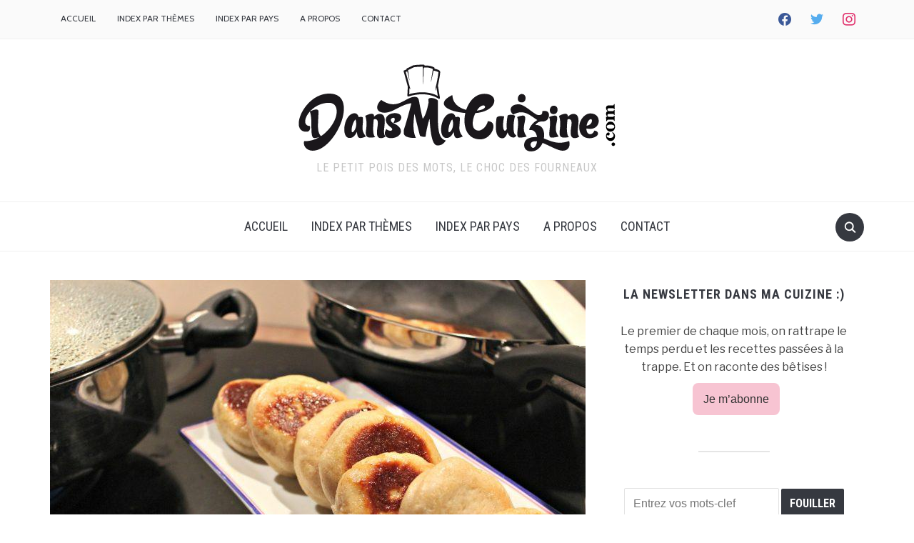

--- FILE ---
content_type: text/html; charset=UTF-8
request_url: https://www.dansmacuizine.com/2017/12/dampfnudle/
body_size: 22215
content:
<!DOCTYPE html>
<html lang="fr-FR">
<head>
    <meta charset="UTF-8">
    <meta name="viewport" content="width=device-width, initial-scale=1.0">
    <link rel="profile" href="http://gmpg.org/xfn/11">
    <link rel="pingback" href="https://www.dansmacuizine.com/xmlrpc.php">

    <meta name='robots' content='index, follow, max-image-preview:large, max-snippet:-1, max-video-preview:-1' />
	<style>img:is([sizes="auto" i], [sizes^="auto," i]) { contain-intrinsic-size: 3000px 1500px }</style>
	
	<!-- This site is optimized with the Yoast SEO plugin v26.7 - https://yoast.com/wordpress/plugins/seo/ -->
	<title>Les dampfnudle, hanlalalala- Dans Ma Cuizine, blog de bouffe qui va bien</title>
	<meta name="description" content="J&#039;ai découvert les dampfnudle et ma vie ne sera plus jamais la même. La texture de ces petits pains cuits à la vapeur est juste divine." />
	<link rel="canonical" href="https://www.dansmacuizine.com/2017/12/dampfnudle/" />
	<meta property="og:locale" content="fr_FR" />
	<meta property="og:type" content="article" />
	<meta property="og:title" content="Les dampfnudle, hanlalalala- Dans Ma Cuizine, blog de bouffe qui va bien" />
	<meta property="og:description" content="J&#039;ai découvert les dampfnudle et ma vie ne sera plus jamais la même. La texture de ces petits pains cuits à la vapeur est juste divine." />
	<meta property="og:url" content="https://www.dansmacuizine.com/2017/12/dampfnudle/" />
	<meta property="og:site_name" content="DansMaCuizine" />
	<meta property="article:publisher" content="https://www.facebook.com/dansmacuizine/" />
	<meta property="article:author" content="https://www.facebook.com/dansmacuizine/" />
	<meta property="article:published_time" content="2017-12-22T17:20:17+00:00" />
	<meta property="og:image" content="https://www.dansmacuizine.com/wp-content/uploads/2017/12/DMC_dampfnudle_2.jpg" />
	<meta property="og:image:width" content="1500" />
	<meta property="og:image:height" content="1000" />
	<meta property="og:image:type" content="image/jpeg" />
	<meta name="author" content="Mme DansMaCuizine" />
	<meta name="twitter:card" content="summary_large_image" />
	<meta name="twitter:creator" content="@dansmacuizine" />
	<meta name="twitter:site" content="@dansmacuizine" />
	<script type="application/ld+json" class="yoast-schema-graph">{"@context":"https://schema.org","@graph":[{"@type":"Article","@id":"https://www.dansmacuizine.com/2017/12/dampfnudle/#article","isPartOf":{"@id":"https://www.dansmacuizine.com/2017/12/dampfnudle/"},"author":{"name":"Mme DansMaCuizine","@id":"https://www.dansmacuizine.com/#/schema/person/7518c0657cddd88246105b2661edc3a5"},"headline":"Les Dampfnudle, boulange et vapeur de mon cœur","datePublished":"2017-12-22T17:20:17+00:00","mainEntityOfPage":{"@id":"https://www.dansmacuizine.com/2017/12/dampfnudle/"},"wordCount":1232,"commentCount":0,"publisher":{"@id":"https://www.dansmacuizine.com/#/schema/person/7518c0657cddd88246105b2661edc3a5"},"image":{"@id":"https://www.dansmacuizine.com/2017/12/dampfnudle/#primaryimage"},"thumbnailUrl":"https://www.dansmacuizine.com/wp-content/uploads/2017/12/DMC_dampfnudle_2.jpg","articleSection":["Doux et sucré","Waooow"],"inLanguage":"fr-FR","potentialAction":[{"@type":"CommentAction","name":"Comment","target":["https://www.dansmacuizine.com/2017/12/dampfnudle/#respond"]}]},{"@type":"WebPage","@id":"https://www.dansmacuizine.com/2017/12/dampfnudle/","url":"https://www.dansmacuizine.com/2017/12/dampfnudle/","name":"Les dampfnudle, hanlalalala- Dans Ma Cuizine, blog de bouffe qui va bien","isPartOf":{"@id":"https://www.dansmacuizine.com/#website"},"primaryImageOfPage":{"@id":"https://www.dansmacuizine.com/2017/12/dampfnudle/#primaryimage"},"image":{"@id":"https://www.dansmacuizine.com/2017/12/dampfnudle/#primaryimage"},"thumbnailUrl":"https://www.dansmacuizine.com/wp-content/uploads/2017/12/DMC_dampfnudle_2.jpg","datePublished":"2017-12-22T17:20:17+00:00","description":"J'ai découvert les dampfnudle et ma vie ne sera plus jamais la même. La texture de ces petits pains cuits à la vapeur est juste divine.","breadcrumb":{"@id":"https://www.dansmacuizine.com/2017/12/dampfnudle/#breadcrumb"},"inLanguage":"fr-FR","potentialAction":[{"@type":"ReadAction","target":["https://www.dansmacuizine.com/2017/12/dampfnudle/"]}]},{"@type":"ImageObject","inLanguage":"fr-FR","@id":"https://www.dansmacuizine.com/2017/12/dampfnudle/#primaryimage","url":"https://www.dansmacuizine.com/wp-content/uploads/2017/12/DMC_dampfnudle_2.jpg","contentUrl":"https://www.dansmacuizine.com/wp-content/uploads/2017/12/DMC_dampfnudle_2.jpg","width":1500,"height":1000,"caption":"LA recette des dampfnudle"},{"@type":"BreadcrumbList","@id":"https://www.dansmacuizine.com/2017/12/dampfnudle/#breadcrumb","itemListElement":[{"@type":"ListItem","position":1,"name":"Accueil","item":"https://www.dansmacuizine.com/"},{"@type":"ListItem","position":2,"name":"Les Dampfnudle, boulange et vapeur de mon cœur"}]},{"@type":"WebSite","@id":"https://www.dansmacuizine.com/#website","url":"https://www.dansmacuizine.com/","name":"DansMaCuizine","description":"Le petit pois des mots, le choc des fourneaux","publisher":{"@id":"https://www.dansmacuizine.com/#/schema/person/7518c0657cddd88246105b2661edc3a5"},"potentialAction":[{"@type":"SearchAction","target":{"@type":"EntryPoint","urlTemplate":"https://www.dansmacuizine.com/?s={search_term_string}"},"query-input":{"@type":"PropertyValueSpecification","valueRequired":true,"valueName":"search_term_string"}}],"inLanguage":"fr-FR"},{"@type":["Person","Organization"],"@id":"https://www.dansmacuizine.com/#/schema/person/7518c0657cddd88246105b2661edc3a5","name":"Mme DansMaCuizine","image":{"@type":"ImageObject","inLanguage":"fr-FR","@id":"https://www.dansmacuizine.com/#/schema/person/image/","url":"https://www.dansmacuizine.com/wp-content/uploads/2017/05/cropped-logoDMC.png","contentUrl":"https://www.dansmacuizine.com/wp-content/uploads/2017/05/cropped-logoDMC.png","width":444,"height":122,"caption":"Mme DansMaCuizine"},"logo":{"@id":"https://www.dansmacuizine.com/#/schema/person/image/"},"sameAs":["https://www.dansmacuizine.com","https://www.facebook.com/dansmacuizine/","https://www.instagram.com/dansmacuizine/"]}]}</script>
	<!-- / Yoast SEO plugin. -->


<link rel='dns-prefetch' href='//www.google.com' />
<link rel='dns-prefetch' href='//secure.gravatar.com' />
<link rel='dns-prefetch' href='//www.googletagmanager.com' />
<link rel='dns-prefetch' href='//fonts.googleapis.com' />
<link rel="alternate" type="application/rss+xml" title="DansMaCuizine &raquo; Flux" href="https://www.dansmacuizine.com/feed/" />
<link rel="alternate" type="application/rss+xml" title="DansMaCuizine &raquo; Flux des commentaires" href="https://www.dansmacuizine.com/comments/feed/" />
<link rel="alternate" type="application/rss+xml" title="DansMaCuizine &raquo; Les Dampfnudle, boulange et vapeur de mon cœur Flux des commentaires" href="https://www.dansmacuizine.com/2017/12/dampfnudle/feed/" />
<script type="text/javascript">
/* <![CDATA[ */
window._wpemojiSettings = {"baseUrl":"https:\/\/s.w.org\/images\/core\/emoji\/15.0.3\/72x72\/","ext":".png","svgUrl":"https:\/\/s.w.org\/images\/core\/emoji\/15.0.3\/svg\/","svgExt":".svg","source":{"concatemoji":"https:\/\/www.dansmacuizine.com\/wp-includes\/js\/wp-emoji-release.min.js?ver=6.7.4"}};
/*! This file is auto-generated */
!function(i,n){var o,s,e;function c(e){try{var t={supportTests:e,timestamp:(new Date).valueOf()};sessionStorage.setItem(o,JSON.stringify(t))}catch(e){}}function p(e,t,n){e.clearRect(0,0,e.canvas.width,e.canvas.height),e.fillText(t,0,0);var t=new Uint32Array(e.getImageData(0,0,e.canvas.width,e.canvas.height).data),r=(e.clearRect(0,0,e.canvas.width,e.canvas.height),e.fillText(n,0,0),new Uint32Array(e.getImageData(0,0,e.canvas.width,e.canvas.height).data));return t.every(function(e,t){return e===r[t]})}function u(e,t,n){switch(t){case"flag":return n(e,"\ud83c\udff3\ufe0f\u200d\u26a7\ufe0f","\ud83c\udff3\ufe0f\u200b\u26a7\ufe0f")?!1:!n(e,"\ud83c\uddfa\ud83c\uddf3","\ud83c\uddfa\u200b\ud83c\uddf3")&&!n(e,"\ud83c\udff4\udb40\udc67\udb40\udc62\udb40\udc65\udb40\udc6e\udb40\udc67\udb40\udc7f","\ud83c\udff4\u200b\udb40\udc67\u200b\udb40\udc62\u200b\udb40\udc65\u200b\udb40\udc6e\u200b\udb40\udc67\u200b\udb40\udc7f");case"emoji":return!n(e,"\ud83d\udc26\u200d\u2b1b","\ud83d\udc26\u200b\u2b1b")}return!1}function f(e,t,n){var r="undefined"!=typeof WorkerGlobalScope&&self instanceof WorkerGlobalScope?new OffscreenCanvas(300,150):i.createElement("canvas"),a=r.getContext("2d",{willReadFrequently:!0}),o=(a.textBaseline="top",a.font="600 32px Arial",{});return e.forEach(function(e){o[e]=t(a,e,n)}),o}function t(e){var t=i.createElement("script");t.src=e,t.defer=!0,i.head.appendChild(t)}"undefined"!=typeof Promise&&(o="wpEmojiSettingsSupports",s=["flag","emoji"],n.supports={everything:!0,everythingExceptFlag:!0},e=new Promise(function(e){i.addEventListener("DOMContentLoaded",e,{once:!0})}),new Promise(function(t){var n=function(){try{var e=JSON.parse(sessionStorage.getItem(o));if("object"==typeof e&&"number"==typeof e.timestamp&&(new Date).valueOf()<e.timestamp+604800&&"object"==typeof e.supportTests)return e.supportTests}catch(e){}return null}();if(!n){if("undefined"!=typeof Worker&&"undefined"!=typeof OffscreenCanvas&&"undefined"!=typeof URL&&URL.createObjectURL&&"undefined"!=typeof Blob)try{var e="postMessage("+f.toString()+"("+[JSON.stringify(s),u.toString(),p.toString()].join(",")+"));",r=new Blob([e],{type:"text/javascript"}),a=new Worker(URL.createObjectURL(r),{name:"wpTestEmojiSupports"});return void(a.onmessage=function(e){c(n=e.data),a.terminate(),t(n)})}catch(e){}c(n=f(s,u,p))}t(n)}).then(function(e){for(var t in e)n.supports[t]=e[t],n.supports.everything=n.supports.everything&&n.supports[t],"flag"!==t&&(n.supports.everythingExceptFlag=n.supports.everythingExceptFlag&&n.supports[t]);n.supports.everythingExceptFlag=n.supports.everythingExceptFlag&&!n.supports.flag,n.DOMReady=!1,n.readyCallback=function(){n.DOMReady=!0}}).then(function(){return e}).then(function(){var e;n.supports.everything||(n.readyCallback(),(e=n.source||{}).concatemoji?t(e.concatemoji):e.wpemoji&&e.twemoji&&(t(e.twemoji),t(e.wpemoji)))}))}((window,document),window._wpemojiSettings);
/* ]]> */
</script>
<style id='wp-emoji-styles-inline-css' type='text/css'>

	img.wp-smiley, img.emoji {
		display: inline !important;
		border: none !important;
		box-shadow: none !important;
		height: 1em !important;
		width: 1em !important;
		margin: 0 0.07em !important;
		vertical-align: -0.1em !important;
		background: none !important;
		padding: 0 !important;
	}
</style>
<link rel='stylesheet' id='wp-block-library-css' href='https://www.dansmacuizine.com/wp-includes/css/dist/block-library/style.min.css?ver=6.7.4' type='text/css' media='all' />
<link rel='stylesheet' id='wpzoom-social-icons-block-style-css' href='https://www.dansmacuizine.com/wp-content/plugins/social-icons-widget-by-wpzoom/block/dist/style-wpzoom-social-icons.css?ver=4.5.4' type='text/css' media='all' />
<link rel='stylesheet' id='mediaelement-css' href='https://www.dansmacuizine.com/wp-includes/js/mediaelement/mediaelementplayer-legacy.min.css?ver=4.2.17' type='text/css' media='all' />
<link rel='stylesheet' id='wp-mediaelement-css' href='https://www.dansmacuizine.com/wp-includes/js/mediaelement/wp-mediaelement.min.css?ver=6.7.4' type='text/css' media='all' />
<style id='jetpack-sharing-buttons-style-inline-css' type='text/css'>
.jetpack-sharing-buttons__services-list{display:flex;flex-direction:row;flex-wrap:wrap;gap:0;list-style-type:none;margin:5px;padding:0}.jetpack-sharing-buttons__services-list.has-small-icon-size{font-size:12px}.jetpack-sharing-buttons__services-list.has-normal-icon-size{font-size:16px}.jetpack-sharing-buttons__services-list.has-large-icon-size{font-size:24px}.jetpack-sharing-buttons__services-list.has-huge-icon-size{font-size:36px}@media print{.jetpack-sharing-buttons__services-list{display:none!important}}.editor-styles-wrapper .wp-block-jetpack-sharing-buttons{gap:0;padding-inline-start:0}ul.jetpack-sharing-buttons__services-list.has-background{padding:1.25em 2.375em}
</style>
<style id='classic-theme-styles-inline-css' type='text/css'>
/*! This file is auto-generated */
.wp-block-button__link{color:#fff;background-color:#32373c;border-radius:9999px;box-shadow:none;text-decoration:none;padding:calc(.667em + 2px) calc(1.333em + 2px);font-size:1.125em}.wp-block-file__button{background:#32373c;color:#fff;text-decoration:none}
</style>
<style id='global-styles-inline-css' type='text/css'>
:root{--wp--preset--aspect-ratio--square: 1;--wp--preset--aspect-ratio--4-3: 4/3;--wp--preset--aspect-ratio--3-4: 3/4;--wp--preset--aspect-ratio--3-2: 3/2;--wp--preset--aspect-ratio--2-3: 2/3;--wp--preset--aspect-ratio--16-9: 16/9;--wp--preset--aspect-ratio--9-16: 9/16;--wp--preset--color--black: #000000;--wp--preset--color--cyan-bluish-gray: #abb8c3;--wp--preset--color--white: #ffffff;--wp--preset--color--pale-pink: #f78da7;--wp--preset--color--vivid-red: #cf2e2e;--wp--preset--color--luminous-vivid-orange: #ff6900;--wp--preset--color--luminous-vivid-amber: #fcb900;--wp--preset--color--light-green-cyan: #7bdcb5;--wp--preset--color--vivid-green-cyan: #00d084;--wp--preset--color--pale-cyan-blue: #8ed1fc;--wp--preset--color--vivid-cyan-blue: #0693e3;--wp--preset--color--vivid-purple: #9b51e0;--wp--preset--gradient--vivid-cyan-blue-to-vivid-purple: linear-gradient(135deg,rgba(6,147,227,1) 0%,rgb(155,81,224) 100%);--wp--preset--gradient--light-green-cyan-to-vivid-green-cyan: linear-gradient(135deg,rgb(122,220,180) 0%,rgb(0,208,130) 100%);--wp--preset--gradient--luminous-vivid-amber-to-luminous-vivid-orange: linear-gradient(135deg,rgba(252,185,0,1) 0%,rgba(255,105,0,1) 100%);--wp--preset--gradient--luminous-vivid-orange-to-vivid-red: linear-gradient(135deg,rgba(255,105,0,1) 0%,rgb(207,46,46) 100%);--wp--preset--gradient--very-light-gray-to-cyan-bluish-gray: linear-gradient(135deg,rgb(238,238,238) 0%,rgb(169,184,195) 100%);--wp--preset--gradient--cool-to-warm-spectrum: linear-gradient(135deg,rgb(74,234,220) 0%,rgb(151,120,209) 20%,rgb(207,42,186) 40%,rgb(238,44,130) 60%,rgb(251,105,98) 80%,rgb(254,248,76) 100%);--wp--preset--gradient--blush-light-purple: linear-gradient(135deg,rgb(255,206,236) 0%,rgb(152,150,240) 100%);--wp--preset--gradient--blush-bordeaux: linear-gradient(135deg,rgb(254,205,165) 0%,rgb(254,45,45) 50%,rgb(107,0,62) 100%);--wp--preset--gradient--luminous-dusk: linear-gradient(135deg,rgb(255,203,112) 0%,rgb(199,81,192) 50%,rgb(65,88,208) 100%);--wp--preset--gradient--pale-ocean: linear-gradient(135deg,rgb(255,245,203) 0%,rgb(182,227,212) 50%,rgb(51,167,181) 100%);--wp--preset--gradient--electric-grass: linear-gradient(135deg,rgb(202,248,128) 0%,rgb(113,206,126) 100%);--wp--preset--gradient--midnight: linear-gradient(135deg,rgb(2,3,129) 0%,rgb(40,116,252) 100%);--wp--preset--font-size--small: 13px;--wp--preset--font-size--medium: 20px;--wp--preset--font-size--large: 36px;--wp--preset--font-size--x-large: 42px;--wp--preset--spacing--20: 0.44rem;--wp--preset--spacing--30: 0.67rem;--wp--preset--spacing--40: 1rem;--wp--preset--spacing--50: 1.5rem;--wp--preset--spacing--60: 2.25rem;--wp--preset--spacing--70: 3.38rem;--wp--preset--spacing--80: 5.06rem;--wp--preset--shadow--natural: 6px 6px 9px rgba(0, 0, 0, 0.2);--wp--preset--shadow--deep: 12px 12px 50px rgba(0, 0, 0, 0.4);--wp--preset--shadow--sharp: 6px 6px 0px rgba(0, 0, 0, 0.2);--wp--preset--shadow--outlined: 6px 6px 0px -3px rgba(255, 255, 255, 1), 6px 6px rgba(0, 0, 0, 1);--wp--preset--shadow--crisp: 6px 6px 0px rgba(0, 0, 0, 1);}:where(.is-layout-flex){gap: 0.5em;}:where(.is-layout-grid){gap: 0.5em;}body .is-layout-flex{display: flex;}.is-layout-flex{flex-wrap: wrap;align-items: center;}.is-layout-flex > :is(*, div){margin: 0;}body .is-layout-grid{display: grid;}.is-layout-grid > :is(*, div){margin: 0;}:where(.wp-block-columns.is-layout-flex){gap: 2em;}:where(.wp-block-columns.is-layout-grid){gap: 2em;}:where(.wp-block-post-template.is-layout-flex){gap: 1.25em;}:where(.wp-block-post-template.is-layout-grid){gap: 1.25em;}.has-black-color{color: var(--wp--preset--color--black) !important;}.has-cyan-bluish-gray-color{color: var(--wp--preset--color--cyan-bluish-gray) !important;}.has-white-color{color: var(--wp--preset--color--white) !important;}.has-pale-pink-color{color: var(--wp--preset--color--pale-pink) !important;}.has-vivid-red-color{color: var(--wp--preset--color--vivid-red) !important;}.has-luminous-vivid-orange-color{color: var(--wp--preset--color--luminous-vivid-orange) !important;}.has-luminous-vivid-amber-color{color: var(--wp--preset--color--luminous-vivid-amber) !important;}.has-light-green-cyan-color{color: var(--wp--preset--color--light-green-cyan) !important;}.has-vivid-green-cyan-color{color: var(--wp--preset--color--vivid-green-cyan) !important;}.has-pale-cyan-blue-color{color: var(--wp--preset--color--pale-cyan-blue) !important;}.has-vivid-cyan-blue-color{color: var(--wp--preset--color--vivid-cyan-blue) !important;}.has-vivid-purple-color{color: var(--wp--preset--color--vivid-purple) !important;}.has-black-background-color{background-color: var(--wp--preset--color--black) !important;}.has-cyan-bluish-gray-background-color{background-color: var(--wp--preset--color--cyan-bluish-gray) !important;}.has-white-background-color{background-color: var(--wp--preset--color--white) !important;}.has-pale-pink-background-color{background-color: var(--wp--preset--color--pale-pink) !important;}.has-vivid-red-background-color{background-color: var(--wp--preset--color--vivid-red) !important;}.has-luminous-vivid-orange-background-color{background-color: var(--wp--preset--color--luminous-vivid-orange) !important;}.has-luminous-vivid-amber-background-color{background-color: var(--wp--preset--color--luminous-vivid-amber) !important;}.has-light-green-cyan-background-color{background-color: var(--wp--preset--color--light-green-cyan) !important;}.has-vivid-green-cyan-background-color{background-color: var(--wp--preset--color--vivid-green-cyan) !important;}.has-pale-cyan-blue-background-color{background-color: var(--wp--preset--color--pale-cyan-blue) !important;}.has-vivid-cyan-blue-background-color{background-color: var(--wp--preset--color--vivid-cyan-blue) !important;}.has-vivid-purple-background-color{background-color: var(--wp--preset--color--vivid-purple) !important;}.has-black-border-color{border-color: var(--wp--preset--color--black) !important;}.has-cyan-bluish-gray-border-color{border-color: var(--wp--preset--color--cyan-bluish-gray) !important;}.has-white-border-color{border-color: var(--wp--preset--color--white) !important;}.has-pale-pink-border-color{border-color: var(--wp--preset--color--pale-pink) !important;}.has-vivid-red-border-color{border-color: var(--wp--preset--color--vivid-red) !important;}.has-luminous-vivid-orange-border-color{border-color: var(--wp--preset--color--luminous-vivid-orange) !important;}.has-luminous-vivid-amber-border-color{border-color: var(--wp--preset--color--luminous-vivid-amber) !important;}.has-light-green-cyan-border-color{border-color: var(--wp--preset--color--light-green-cyan) !important;}.has-vivid-green-cyan-border-color{border-color: var(--wp--preset--color--vivid-green-cyan) !important;}.has-pale-cyan-blue-border-color{border-color: var(--wp--preset--color--pale-cyan-blue) !important;}.has-vivid-cyan-blue-border-color{border-color: var(--wp--preset--color--vivid-cyan-blue) !important;}.has-vivid-purple-border-color{border-color: var(--wp--preset--color--vivid-purple) !important;}.has-vivid-cyan-blue-to-vivid-purple-gradient-background{background: var(--wp--preset--gradient--vivid-cyan-blue-to-vivid-purple) !important;}.has-light-green-cyan-to-vivid-green-cyan-gradient-background{background: var(--wp--preset--gradient--light-green-cyan-to-vivid-green-cyan) !important;}.has-luminous-vivid-amber-to-luminous-vivid-orange-gradient-background{background: var(--wp--preset--gradient--luminous-vivid-amber-to-luminous-vivid-orange) !important;}.has-luminous-vivid-orange-to-vivid-red-gradient-background{background: var(--wp--preset--gradient--luminous-vivid-orange-to-vivid-red) !important;}.has-very-light-gray-to-cyan-bluish-gray-gradient-background{background: var(--wp--preset--gradient--very-light-gray-to-cyan-bluish-gray) !important;}.has-cool-to-warm-spectrum-gradient-background{background: var(--wp--preset--gradient--cool-to-warm-spectrum) !important;}.has-blush-light-purple-gradient-background{background: var(--wp--preset--gradient--blush-light-purple) !important;}.has-blush-bordeaux-gradient-background{background: var(--wp--preset--gradient--blush-bordeaux) !important;}.has-luminous-dusk-gradient-background{background: var(--wp--preset--gradient--luminous-dusk) !important;}.has-pale-ocean-gradient-background{background: var(--wp--preset--gradient--pale-ocean) !important;}.has-electric-grass-gradient-background{background: var(--wp--preset--gradient--electric-grass) !important;}.has-midnight-gradient-background{background: var(--wp--preset--gradient--midnight) !important;}.has-small-font-size{font-size: var(--wp--preset--font-size--small) !important;}.has-medium-font-size{font-size: var(--wp--preset--font-size--medium) !important;}.has-large-font-size{font-size: var(--wp--preset--font-size--large) !important;}.has-x-large-font-size{font-size: var(--wp--preset--font-size--x-large) !important;}
:where(.wp-block-post-template.is-layout-flex){gap: 1.25em;}:where(.wp-block-post-template.is-layout-grid){gap: 1.25em;}
:where(.wp-block-columns.is-layout-flex){gap: 2em;}:where(.wp-block-columns.is-layout-grid){gap: 2em;}
:root :where(.wp-block-pullquote){font-size: 1.5em;line-height: 1.6;}
</style>
<link rel='stylesheet' id='cookie-law-info-css' href='https://www.dansmacuizine.com/wp-content/plugins/cookie-law-info/legacy/public/css/cookie-law-info-public.css?ver=3.3.9.1' type='text/css' media='all' />
<link rel='stylesheet' id='cookie-law-info-gdpr-css' href='https://www.dansmacuizine.com/wp-content/plugins/cookie-law-info/legacy/public/css/cookie-law-info-gdpr.css?ver=3.3.9.1' type='text/css' media='all' />
<link rel='stylesheet' id='parent-style-css' href='https://www.dansmacuizine.com/wp-content/themes/foodica/style.css?ver=6.7.4' type='text/css' media='all' />
<link rel='stylesheet' id='child-style-css' href='https://www.dansmacuizine.com/wp-content/themes/foodica-child/style.css?ver=6.7.4' type='text/css' media='all' />
<link rel='stylesheet' id='zoom-theme-utils-css-css' href='https://www.dansmacuizine.com/wp-content/themes/foodica/functions/wpzoom/assets/css/theme-utils.css?ver=6.7.4' type='text/css' media='all' />
<link rel='stylesheet' id='foodica-google-fonts-css' href='//fonts.googleapis.com/css?family=Libre+Franklin%3Aregular%2C100%2C200%2C300%2C500%2C600%2C700%2C800%2C900%2C100italic%2C200italic%2C300italic%2Citalic%2C500italic%2C600italic%2C700italic%2C800italic%2C900italic%7CAnnie+Use+Your+Telescope%3A%7CRoboto+Condensed%3Aregular%2C100%2C200%2C300%2C500%2C600%2C700%2C800%2C900%2C100italic%2C200italic%2C300italic%2Citalic%2C500italic%2C600italic%2C700italic%2C800italic%2C900italic%7CCabin%3Aregular%2C500%2C600%2C700%2Citalic%2C500italic%2C600italic%2C700italic%7CRoboto+Slab%3Aregular%2C100%2C200%2C300%2C500%2C600%2C700%2C800%2C900%26subset%3Dlatin%2C&#038;ver=6.7.4' type='text/css' media='all' />
<link rel='stylesheet' id='foodica-style-css' href='https://www.dansmacuizine.com/wp-content/themes/foodica-child/style.css?ver=6.7.4' type='text/css' media='all' />
<link rel='stylesheet' id='media-queries-css' href='https://www.dansmacuizine.com/wp-content/themes/foodica/css/media-queries.css?ver=6.7.4' type='text/css' media='all' />
<link rel='stylesheet' id='foodica-google-font-default-css' href='//fonts.googleapis.com/css?family=Cabin%3A400%2C700%7CAnnie+Use+Your+Telescope%7CRoboto+Condensed%3A400%2C700%7CLibre+Franklin%3A400%2C400i%2C600%2C600i%2C700%2C700i%7CRoboto+Slab%3A300%2C400%2C700&#038;subset=cyrillic%2Ccyrillic-ext%2Cgreek%2Cgreek-ext%2Clatin-ext&#038;ver=6.7.4' type='text/css' media='all' />
<link rel='stylesheet' id='foodica-style-color-default-css' href='https://www.dansmacuizine.com/wp-content/themes/foodica/styles/default.css?ver=6.7.4' type='text/css' media='all' />
<link rel='stylesheet' id='dashicons-css' href='https://www.dansmacuizine.com/wp-includes/css/dashicons.min.css?ver=6.7.4' type='text/css' media='all' />
<link rel='stylesheet' id='wpzoom-social-icons-socicon-css' href='https://www.dansmacuizine.com/wp-content/plugins/social-icons-widget-by-wpzoom/assets/css/wpzoom-socicon.css?ver=1768496697' type='text/css' media='all' />
<link rel='stylesheet' id='wpzoom-social-icons-genericons-css' href='https://www.dansmacuizine.com/wp-content/plugins/social-icons-widget-by-wpzoom/assets/css/genericons.css?ver=1768496697' type='text/css' media='all' />
<link rel='stylesheet' id='wpzoom-social-icons-academicons-css' href='https://www.dansmacuizine.com/wp-content/plugins/social-icons-widget-by-wpzoom/assets/css/academicons.min.css?ver=1768496697' type='text/css' media='all' />
<link rel='stylesheet' id='wpzoom-social-icons-font-awesome-3-css' href='https://www.dansmacuizine.com/wp-content/plugins/social-icons-widget-by-wpzoom/assets/css/font-awesome-3.min.css?ver=1768496697' type='text/css' media='all' />
<link rel='stylesheet' id='wpzoom-social-icons-styles-css' href='https://www.dansmacuizine.com/wp-content/plugins/social-icons-widget-by-wpzoom/assets/css/wpzoom-social-icons-styles.css?ver=1768496697' type='text/css' media='all' />
<link rel='stylesheet' id='wzslider-css' href='https://www.dansmacuizine.com/wp-content/plugins/wpzoom-shortcodes/assets/css/wzslider.css?ver=6.7.4' type='text/css' media='all' />
<link rel='stylesheet' id='wpz-shortcodes-css' href='https://www.dansmacuizine.com/wp-content/plugins/wpzoom-shortcodes/assets/css/shortcodes.css?ver=6.7.4' type='text/css' media='all' />
<link rel='stylesheet' id='zoom-font-awesome-css' href='https://www.dansmacuizine.com/wp-content/plugins/wpzoom-shortcodes/assets/css/font-awesome.min.css?ver=6.7.4' type='text/css' media='all' />
<link rel='stylesheet' id='wpzoom-custom-css' href='https://www.dansmacuizine.com/wp-content/themes/foodica/custom.css?ver=6.7.4' type='text/css' media='all' />
<link rel='preload' as='font'  id='wpzoom-social-icons-font-academicons-woff2-css' href='https://www.dansmacuizine.com/wp-content/plugins/social-icons-widget-by-wpzoom/assets/font/academicons.woff2?v=1.9.2'  type='font/woff2' crossorigin />
<link rel='preload' as='font'  id='wpzoom-social-icons-font-fontawesome-3-woff2-css' href='https://www.dansmacuizine.com/wp-content/plugins/social-icons-widget-by-wpzoom/assets/font/fontawesome-webfont.woff2?v=4.7.0'  type='font/woff2' crossorigin />
<link rel='preload' as='font'  id='wpzoom-social-icons-font-genericons-woff-css' href='https://www.dansmacuizine.com/wp-content/plugins/social-icons-widget-by-wpzoom/assets/font/Genericons.woff'  type='font/woff' crossorigin />
<link rel='preload' as='font'  id='wpzoom-social-icons-font-socicon-woff2-css' href='https://www.dansmacuizine.com/wp-content/plugins/social-icons-widget-by-wpzoom/assets/font/socicon.woff2?v=4.5.4'  type='font/woff2' crossorigin />
<script type="text/javascript" src="https://www.dansmacuizine.com/wp-includes/js/jquery/jquery.min.js?ver=3.7.1" id="jquery-core-js"></script>
<script type="text/javascript" src="https://www.dansmacuizine.com/wp-includes/js/jquery/jquery-migrate.min.js?ver=3.4.1" id="jquery-migrate-js"></script>
<script type="text/javascript" id="cookie-law-info-js-extra">
/* <![CDATA[ */
var Cli_Data = {"nn_cookie_ids":[],"cookielist":[],"non_necessary_cookies":[],"ccpaEnabled":"","ccpaRegionBased":"","ccpaBarEnabled":"","strictlyEnabled":["necessary","obligatoire"],"ccpaType":"gdpr","js_blocking":"1","custom_integration":"","triggerDomRefresh":"","secure_cookies":""};
var cli_cookiebar_settings = {"animate_speed_hide":"500","animate_speed_show":"500","background":"#FFF","border":"#b1a6a6c2","border_on":"","button_1_button_colour":"#61a229","button_1_button_hover":"#4e8221","button_1_link_colour":"#fff","button_1_as_button":"1","button_1_new_win":"","button_2_button_colour":"#333","button_2_button_hover":"#292929","button_2_link_colour":"#444","button_2_as_button":"","button_2_hidebar":"","button_3_button_colour":"#dedfe0","button_3_button_hover":"#b2b2b3","button_3_link_colour":"#333333","button_3_as_button":"1","button_3_new_win":"","button_4_button_colour":"#dedfe0","button_4_button_hover":"#b2b2b3","button_4_link_colour":"#333333","button_4_as_button":"1","button_7_button_colour":"#61a229","button_7_button_hover":"#4e8221","button_7_link_colour":"#fff","button_7_as_button":"1","button_7_new_win":"","font_family":"inherit","header_fix":"","notify_animate_hide":"1","notify_animate_show":"","notify_div_id":"#cookie-law-info-bar","notify_position_horizontal":"right","notify_position_vertical":"bottom","scroll_close":"","scroll_close_reload":"","accept_close_reload":"","reject_close_reload":"","showagain_tab":"","showagain_background":"#fff","showagain_border":"#000","showagain_div_id":"#cookie-law-info-again","showagain_x_position":"100px","text":"#333333","show_once_yn":"","show_once":"10000","logging_on":"","as_popup":"","popup_overlay":"1","bar_heading_text":"","cookie_bar_as":"banner","popup_showagain_position":"bottom-right","widget_position":"left"};
var log_object = {"ajax_url":"https:\/\/www.dansmacuizine.com\/wp-admin\/admin-ajax.php"};
/* ]]> */
</script>
<script type="text/javascript" src="https://www.dansmacuizine.com/wp-content/plugins/cookie-law-info/legacy/public/js/cookie-law-info-public.js?ver=3.3.9.1" id="cookie-law-info-js"></script>
<script type="text/javascript" src="https://www.dansmacuizine.com/wp-content/themes/foodica/js/init.js?ver=6.7.4" id="wpzoom-init-js"></script>

<!-- Extrait de code de la balise Google (gtag.js) ajouté par Site Kit -->
<!-- Extrait Google Analytics ajouté par Site Kit -->
<script type="text/javascript" src="https://www.googletagmanager.com/gtag/js?id=GT-WBKX8CM" id="google_gtagjs-js" async></script>
<script type="text/javascript" id="google_gtagjs-js-after">
/* <![CDATA[ */
window.dataLayer = window.dataLayer || [];function gtag(){dataLayer.push(arguments);}
gtag("set","linker",{"domains":["www.dansmacuizine.com"]});
gtag("js", new Date());
gtag("set", "developer_id.dZTNiMT", true);
gtag("config", "GT-WBKX8CM");
 window._googlesitekit = window._googlesitekit || {}; window._googlesitekit.throttledEvents = []; window._googlesitekit.gtagEvent = (name, data) => { var key = JSON.stringify( { name, data } ); if ( !! window._googlesitekit.throttledEvents[ key ] ) { return; } window._googlesitekit.throttledEvents[ key ] = true; setTimeout( () => { delete window._googlesitekit.throttledEvents[ key ]; }, 5 ); gtag( "event", name, { ...data, event_source: "site-kit" } ); }; 
/* ]]> */
</script>
<link rel="https://api.w.org/" href="https://www.dansmacuizine.com/wp-json/" /><link rel="alternate" title="JSON" type="application/json" href="https://www.dansmacuizine.com/wp-json/wp/v2/posts/15698" /><link rel="EditURI" type="application/rsd+xml" title="RSD" href="https://www.dansmacuizine.com/xmlrpc.php?rsd" />
<meta name="generator" content="WordPress 6.7.4" />
<link rel='shortlink' href='https://www.dansmacuizine.com/?p=15698' />
<link rel="alternate" title="oEmbed (JSON)" type="application/json+oembed" href="https://www.dansmacuizine.com/wp-json/oembed/1.0/embed?url=https%3A%2F%2Fwww.dansmacuizine.com%2F2017%2F12%2Fdampfnudle%2F" />
<link rel="alternate" title="oEmbed (XML)" type="text/xml+oembed" href="https://www.dansmacuizine.com/wp-json/oembed/1.0/embed?url=https%3A%2F%2Fwww.dansmacuizine.com%2F2017%2F12%2Fdampfnudle%2F&#038;format=xml" />
<meta name="generator" content="Site Kit by Google 1.158.0" /><!-- WPZOOM Theme / Framework -->
<meta name="generator" content="Foodica Child " />
<meta name="generator" content="WPZOOM Framework 1.9.9" />
<link rel="icon" href="https://www.dansmacuizine.com/wp-content/uploads/2025/02/cropped-favicon-1-32x32.png" sizes="32x32" />
<link rel="icon" href="https://www.dansmacuizine.com/wp-content/uploads/2025/02/cropped-favicon-1-192x192.png" sizes="192x192" />
<link rel="apple-touch-icon" href="https://www.dansmacuizine.com/wp-content/uploads/2025/02/cropped-favicon-1-180x180.png" />
<meta name="msapplication-TileImage" content="https://www.dansmacuizine.com/wp-content/uploads/2025/02/cropped-favicon-1-270x270.png" />
</head>
<body class="post-template-default single single-post postid-15698 single-format-standard wp-custom-logo">

<div class="page-wrap">

    <header class="site-header">

        <nav class="top-navbar" role="navigation">

          <div class="inner-wrap">

                <div class="header_social">
                    <div id="zoom-social-icons-widget-3" class="widget zoom-social-icons-widget"><h3 class="title"><span>Follow us</span></h3>
		
<ul class="zoom-social-icons-list zoom-social-icons-list--without-canvas zoom-social-icons-list--rounded zoom-social-icons-list--no-labels">

		
				<li class="zoom-social_icons-list__item">
		<a class="zoom-social_icons-list__link" href="https://facebook.com/dansmacuizine" target="_blank" title="Friend me on Facebook" >
									
						<span class="screen-reader-text">facebook</span>
			
						<span class="zoom-social_icons-list-span social-icon socicon socicon-facebook" data-hover-rule="color" data-hover-color="#3b5998" style="color : #3b5998; font-size: 18px; padding:8px" ></span>
			
					</a>
	</li>

	
				<li class="zoom-social_icons-list__item">
		<a class="zoom-social_icons-list__link" href="https://twitter.com/dansmacuizine" target="_blank" title="Follow Me" >
									
						<span class="screen-reader-text">twitter</span>
			
						<span class="zoom-social_icons-list-span social-icon socicon socicon-twitter" data-hover-rule="color" data-hover-color="#55acee" style="color : #55acee; font-size: 18px; padding:8px" ></span>
			
					</a>
	</li>

	
				<li class="zoom-social_icons-list__item">
		<a class="zoom-social_icons-list__link" href="https://instagram.com/dansmacuizine" target="_blank" title="Instagram" >
									
						<span class="screen-reader-text">instagram</span>
			
						<span class="zoom-social_icons-list-span social-icon socicon socicon-instagram" data-hover-rule="color" data-hover-color="#e1306c" style="color : #e1306c; font-size: 18px; padding:8px" ></span>
			
					</a>
	</li>

	
</ul>

		</div>
                </div>


                <div id="navbar-top">

                    <div class="menu-menu-container"><ul id="menu-menu" class="navbar-wpz dropdown sf-menu"><li id="menu-item-3902" class="menu-item menu-item-type-custom menu-item-object-custom menu-item-home menu-item-3902"><a href="https://www.dansmacuizine.com">Accueil</a></li>
<li id="menu-item-14942" class="menu-item menu-item-type-custom menu-item-object-custom menu-item-14942"><a href="https://www.dansmacuizine.com/indexes/index-par-themes/">Index par thèmes</a></li>
<li id="menu-item-14937" class="menu-item menu-item-type-custom menu-item-object-custom menu-item-14937"><a href="https://www.dansmacuizine.com/indexes/index-recettes/">Index par pays</a></li>
<li id="menu-item-3901" class="menu-item menu-item-type-post_type menu-item-object-page menu-item-3901"><a href="https://www.dansmacuizine.com/about/">A propos</a></li>
<li id="menu-item-3900" class="menu-item menu-item-type-post_type menu-item-object-page menu-item-3900"><a href="https://www.dansmacuizine.com/contact/">Contact</a></li>
</ul></div>

                </div><!-- #navbar-top -->

            </div><!-- ./inner-wrap -->

        </nav><!-- .navbar -->

        <div class="clear"></div>


        <div class="inner-wrap">

            <div class="navbar-brand-wpz">

                <a href="https://www.dansmacuizine.com/" class="custom-logo-link" rel="home" itemprop="url"><img width="444" height="122" src="https://www.dansmacuizine.com/wp-content/uploads/2017/05/cropped-logoDMC.png" class="custom-logo" alt="DansMaCuizine" itemprop="logo" decoding="async" fetchpriority="high" srcset="https://www.dansmacuizine.com/wp-content/uploads/2017/05/cropped-logoDMC.png 444w, https://www.dansmacuizine.com/wp-content/uploads/2017/05/cropped-logoDMC-200x55.png 200w" sizes="(max-width: 444px) 100vw, 444px" /></a>
                <p class="tagline">Le petit pois des mots, le choc des fourneaux</p>

            </div><!-- .navbar-brand -->


            
        </div>


        <nav class="main-navbar" role="navigation">

            <div class="inner-wrap">

                <div id="sb-search" class="sb-search">
                    <form method="get" id="searchform" action="https://www.dansmacuizine.com/">
	<input type="search" class="sb-search-input" placeholder="Entrez vos mots-clef"  name="s" id="s" />
    <input type="submit" id="searchsubmit" class="sb-search-submit" value="Fouiller" />
    <span class="sb-icon-search"></span>
</form>                </div>


                <div class="navbar-header-main">
                    
                       <div id="menu-main-slide" class="menu-menu-container"><ul id="menu-menu-1" class="menu"><li class="menu-item menu-item-type-custom menu-item-object-custom menu-item-home menu-item-3902"><a href="https://www.dansmacuizine.com">Accueil</a></li>
<li class="menu-item menu-item-type-custom menu-item-object-custom menu-item-14942"><a href="https://www.dansmacuizine.com/indexes/index-par-themes/">Index par thèmes</a></li>
<li class="menu-item menu-item-type-custom menu-item-object-custom menu-item-14937"><a href="https://www.dansmacuizine.com/indexes/index-recettes/">Index par pays</a></li>
<li class="menu-item menu-item-type-post_type menu-item-object-page menu-item-3901"><a href="https://www.dansmacuizine.com/about/">A propos</a></li>
<li class="menu-item menu-item-type-post_type menu-item-object-page menu-item-3900"><a href="https://www.dansmacuizine.com/contact/">Contact</a></li>
</ul></div>
                </div>

                <div id="navbar-main">

                    <div class="menu-menu-container"><ul id="menu-menu-2" class="navbar-wpz dropdown sf-menu"><li class="menu-item menu-item-type-custom menu-item-object-custom menu-item-home menu-item-3902"><a href="https://www.dansmacuizine.com">Accueil</a></li>
<li class="menu-item menu-item-type-custom menu-item-object-custom menu-item-14942"><a href="https://www.dansmacuizine.com/indexes/index-par-themes/">Index par thèmes</a></li>
<li class="menu-item menu-item-type-custom menu-item-object-custom menu-item-14937"><a href="https://www.dansmacuizine.com/indexes/index-recettes/">Index par pays</a></li>
<li class="menu-item menu-item-type-post_type menu-item-object-page menu-item-3901"><a href="https://www.dansmacuizine.com/about/">A propos</a></li>
<li class="menu-item menu-item-type-post_type menu-item-object-page menu-item-3900"><a href="https://www.dansmacuizine.com/contact/">Contact</a></li>
</ul></div>

                </div><!-- #navbar-main -->


            </div><!-- ./inner-wrap -->

        </nav><!-- .navbar -->

        <div class="clear"></div>


    </header><!-- .site-header -->

    <div class="inner-wrap">


    <main id="main" class="site-main" role="main">

        
            <div class="content-area">

                

<article id="post-15698" class="hrecipe post-15698 post type-post status-publish format-standard has-post-thumbnail hentry category-doux-et-sucre category-waooow">

            <div class="post-thumb">
            <img width="750" height="500" src="https://www.dansmacuizine.com/wp-content/uploads/2017/12/DMC_dampfnudle_2-750x500.jpg" class="photo wp-post-image" alt="LA recette des dampfnudle" decoding="async" srcset="https://www.dansmacuizine.com/wp-content/uploads/2017/12/DMC_dampfnudle_2-750x500.jpg 750w, https://www.dansmacuizine.com/wp-content/uploads/2017/12/DMC_dampfnudle_2-530x353.jpg 530w, https://www.dansmacuizine.com/wp-content/uploads/2017/12/DMC_dampfnudle_2-768x512.jpg 768w, https://www.dansmacuizine.com/wp-content/uploads/2017/12/DMC_dampfnudle_2-1024x683.jpg 1024w, https://www.dansmacuizine.com/wp-content/uploads/2017/12/DMC_dampfnudle_2-83x55.jpg 83w, https://www.dansmacuizine.com/wp-content/uploads/2017/12/DMC_dampfnudle_2-360x240.jpg 360w, https://www.dansmacuizine.com/wp-content/uploads/2017/12/DMC_dampfnudle_2.jpg 1500w" sizes="(max-width: 750px) 100vw, 750px" />        </div>
    
    <header class="entry-header">
        <h1 class="entry-title fn">Les Dampfnudle, boulange et vapeur de mon cœur</h1>        <div class="entry-meta">
            <span class="entry-author">Ecrit avec amour par <a href="https://www.dansmacuizine.com/author/admin/" title="Articles par Mme DansMaCuizine" rel="author">Mme DansMaCuizine</a></span>            <span class="entry-date">le <time class="entry-date" datetime="2017-12-22T19:20:17+02:00">22 décembre 2017</time> </span>             <span class="entry-category">dans <a href="https://www.dansmacuizine.com/category/doux-et-sucre/" rel="category tag">Doux et sucré</a>, <a href="https://www.dansmacuizine.com/category/waooow/" rel="category tag">Waooow</a></span>                    </div>
    </header><!-- .entry-header -->


    <div class="entry-content">
        <h2>Début décembre, j&rsquo;ai pris le premier vol de la ligne Rennes-Strasbourg Rigolus sous le bras pour rejoindre la meilleure des amies. Et j&rsquo;ai découvert les Dampfnudle.</h2>
<p>On n&rsquo;en a pas mangé ce week-end là mais le séjour a quand même été gourmand. On a entamé les festivités avec une <strong>purée de céleri et des Saint-Jacques poêlées</strong>. La bonne surprise, c&rsquo;est que ni Rigolus ni les enfants de la meilleure des amies n&rsquo;ont apprécié les Saint-Jacques. On a été obligées de finir leurs assiettes, autant vous dire que je me suis forcée&#8230;</p>
<p>Ensuite, il y a eu du <strong>Comté de compet&rsquo; au petit-déjeuner <em>(la belle vie</em>), des bretzels à chaque petit creux et des tartes flambées maison au poireau et au poisson</strong> (a<em>ussi simples que vraiment délicieuses</em>). On a emmené les enfants au marché de Noël de Ribeauvillé et comme il y avait du vin chaud tous les 5 mètres, on a été assez patientes quand ils ont voulu refaire 10 fois le toboggan qui atterrit dans la paille.</p>
<p>Ah il y a aussi eu un délicieux moelleux à l&rsquo;orange à qui personne n&rsquo;a fait honneur sauf la meilleure des amies, celle qui l&rsquo;avait cuisiné. La texture était pourtant parfaite mais je devais sans doute être encore un peu choquée qu&rsquo;elle fasse rentrer de son plein gré des oranges dans sa cuisine (<em>ça n&rsquo;a jamais été son fruit favori, préparez-lui un jus d&rsquo;oranges pressées et vous me ferez beaucoup de peine</em>). En échangeant, on s&rsquo;est découvert <strong>une passion commune pour les textures denses en pâtisserie et en boulange</strong>. Potes de ribote, oui, mais pas que. On a aussi plein d&rsquo;autres points communs mais je pense que si je vous en parlais on partirait loin de la thématique première de ce blog.</p>
<p>Alors qu&rsquo;on est ici pour parler cuisine&#8230; et dampfnudle. Pour finir sur la meilleure des amies, je tiens quand même à dire que la dernière fois que je l&rsquo;ai eue au téléphone, on a aussi découvert <strong>qu&rsquo;on aimait beaucoup cuisiner le soir. Ou la nuit.</strong> On a raccroché avec des « <em>bon je vais les faire maintenant les Dampfnudle</em> » et « <em>je suis en train de lancer ce moelleux au lemon curd</em>« .</p>
<p>On s&rsquo;est aussi dit plein de trucs gentils et joyeux avant « au revoir ». La meilleure des amies dit que les gens qu&rsquo;on aime et qui nous aime depuis longtemps sont comme des ports d&rsquo;attache. Et même si ça veut dire qu&rsquo;on est vieilles, ça me plait bien.</p>
<h3>Les Dampfnudle, c&rsquo;est génial et assez simples à réaliser</h3>
<p>Pour tout ce qui est pain cuit à la vapeur, j&rsquo;étais déjà tout à fait convaincue par les <a href="https://www.dansmacuizine.com/2016/08/boulange-gua-bao/">gua bao</a> (essayez-ça absolument). Une version briochée et cuite à la poêle ? I&rsquo;m in ! Et c&rsquo;est franchement irrésistible. La recette de Dampfnudle qui suit a été fortement inspirée par <a href="https://rockthebretzel.com/dampfnudle-petits-pains-cuits-a-la-vapeur/">celle-ci</a> et la photo d&rsquo;un bouquin de la meilleure des amies.</p>
<p><img decoding="async" class="aligncenter size-large wp-image-15735" src="https://www.dansmacuizine.com/wp-content/uploads/2017/12/DMC_dampfnudle_3-1024x683.jpg" alt="La recette des dampfnudle" width="750" height="500" srcset="https://www.dansmacuizine.com/wp-content/uploads/2017/12/DMC_dampfnudle_3-1024x683.jpg 1024w, https://www.dansmacuizine.com/wp-content/uploads/2017/12/DMC_dampfnudle_3-530x353.jpg 530w, https://www.dansmacuizine.com/wp-content/uploads/2017/12/DMC_dampfnudle_3-768x512.jpg 768w, https://www.dansmacuizine.com/wp-content/uploads/2017/12/DMC_dampfnudle_3-83x55.jpg 83w, https://www.dansmacuizine.com/wp-content/uploads/2017/12/DMC_dampfnudle_3-360x240.jpg 360w, https://www.dansmacuizine.com/wp-content/uploads/2017/12/DMC_dampfnudle_3-750x500.jpg 750w, https://www.dansmacuizine.com/wp-content/uploads/2017/12/DMC_dampfnudle_3.jpg 1500w" sizes="(max-width: 750px) 100vw, 750px" /></p>
<div class="shortcode-ingredients"><h3>Les ingrédients de la pâte</h3></p>
<ul>
<li class="ingredient">300g de farine T55</li>
<li>100g  de farine T80</li>
<li class="ingredient">50 g de sucre</li>
<li class="ingredient">20</li>
<li class="ingredient">15 g de levure fraiche de boulanger</li>
<li class="ingredient">60 g de beurre salé</li>
<li class="ingredient">150 ml de lait</li>
<li class="ingredient">1 œuf</li>
<li>1 pincée de sel</li>
</ul>
<p></div>

<div class="shortcode-ingredients"><h3>Les ingrédients pour la cuisson</h3></p>
<ul>
<li class="ingredient">1 cuillère à soupe d’huile</li>
<li class="ingredient">1 cuillère à soupe de beurre salé</li>
<li class="ingredient">2 cuillères à soupe de sucre</li>
<li class="ingredient">5 cL d’eau légèrement</li>
</ul>
<p></div>

<div class="shortcode-directions instructions"><h3>Directions</h3></p>
<ol class="instructions">
<li class="instruction">On émiette la levure dans le lait tiédi, avec le sucre.</li>
<li class="instruction">Quand elles est dissoute, on ajoute l&rsquo;œuf et la farine et on pétrit rapidement.</li>
<li class="instruction">On ajoute le beurre et on pétrit pour obtenir une pâte très souple mais pas trop collante.</li>
<li class="instruction">On fait lever jusqu&rsquo;à ce que la pâte double de volume (1h ? 1h30 ?)</li>
<li>On dégaze la pâte avec un coup de poing dans sa face ou un tour rapide sous le crochet du robot (coup de poing, crochet&#8230;)</li>
<li>On étale la pâte pour obtenir une épaisseur de 2 cm et on utilise un verre pour découper les dampfnudle</li>
<li class="instruction">On fait à nouveau lever pendant 1h, pour obtenir des petits cercles bien dodus</li>
<li class="instruction">On fait chauffer l’huile avec le beurre et le sucre dans une sauteuse.</li>
<li class="instruction">On dépose les cercles de pâtes un peu espacés les uns des autres, on verse l&rsquo;eau entre eux et hop, on ferme</li>
<li>On fait cuire 5 mn et on les retourne</li>
<li>On cuit à nouveau en surveillant</li>
</ol>
<p></div>

<p><img loading="lazy" decoding="async" class="aligncenter size-large wp-image-15736" src="https://www.dansmacuizine.com/wp-content/uploads/2017/12/DMC_dampfnudle-1024x683.jpg" alt="La recette des dampfnudle" width="750" height="500" srcset="https://www.dansmacuizine.com/wp-content/uploads/2017/12/DMC_dampfnudle-1024x683.jpg 1024w, https://www.dansmacuizine.com/wp-content/uploads/2017/12/DMC_dampfnudle-530x353.jpg 530w, https://www.dansmacuizine.com/wp-content/uploads/2017/12/DMC_dampfnudle-768x512.jpg 768w, https://www.dansmacuizine.com/wp-content/uploads/2017/12/DMC_dampfnudle-83x55.jpg 83w, https://www.dansmacuizine.com/wp-content/uploads/2017/12/DMC_dampfnudle-360x240.jpg 360w, https://www.dansmacuizine.com/wp-content/uploads/2017/12/DMC_dampfnudle-750x500.jpg 750w, https://www.dansmacuizine.com/wp-content/uploads/2017/12/DMC_dampfnudle.jpg 1500w" sizes="auto, (max-width: 750px) 100vw, 750px" /></p>
<p>Dégustez dès que vous le pouvez, la texture est dingue. Un peu craquant à l&rsquo;extérieur, ultra moelleux  à l&rsquo;intérieur. Avec une densité proche de mon idéal.</p>
<p>Traditionnellement ça se mange avec de la compote de pomme, et ça tombe bien, j&rsquo;adore ça !</p>
<p>Vraiment, vous devez essayer cette merveille de Dampfnudle (ou Dampf Nudle ?). Comme à peu près tout ce qui est alsacien (<em>sauf pendant les élections peut-être</em>)(mais les <a href="https://www.dansmacuizine.com/2011/12/fleischnaka-dosso-bucco-2/">fleischnaka</a> !), c&rsquo;est complètement <strong>christmas-friendly</strong>. Comme quoi, on m&rsquo;accuse de vouloir <a href="https://www.dansmacuizine.com/2017/12/cookie-geant-poele/">tuer la magie de Noël</a> alors que pas du tout.</p>
<blockquote><p>« Madame Dansmacuizine ?</p>
<p>— schatz ?</p>
<p>— waow, ça vous rend affectueuse de faire des dampfnudle&#8230;</p>
<p>— c&rsquo;est la texture, déso. C&rsquo;est quand même quelque chose.</p>
<p>— si vous voulez revenir sur terre, on vous suggère de penser au goût de navets qui auraient du juste caraméliser parfaitement mais qui en fait auraient un peu cramé&#8230;</p>
<p>— tu me veux vraiment du mal</p>
<p>— non mais on ne voudrait pas que vous restiez bloquée dans une réalité parallèle où la vie serait comme la texture d&rsquo;un dampfnudle&#8230; La vie, c&rsquo;est aussi le goût des navets trop caramélisés.</p>
<p>— je sais pas trop si tu veux me faire chialer ou me donner des leçons mais t&rsquo;as bien de la chance que pratique le cynisme depuis de nombreuses années. Je le sais que la vie a parfois la saveur dégueulasse d&rsquo;un navet trop caramélisé&#8230; mais c&rsquo;est loin de suffire à lui ôter de son charme. Tant qu&rsquo;il y aura la texture d&rsquo;un dampfnudle, le réconfort d&rsquo;une <a href="https://www.dansmacuizine.com/2011/03/mon-truc-de-food-oeuf-sauce-pimentee/">sauce arachide</a> ou la joie de décortiquer des fruits de mer, je signe tout de suite pour un rab&rsquo; de 100 ans&#8230;</p>
<p>— cette métaphore à base de bouffe est assez ridicule mais c&rsquo;est la fin de l&rsquo;année, on vous accorde la trop méconnue « tolérance de décembre »</p>
<p>— c&rsquo;est à cause de l&rsquo;humidité et de la grisaille&#8230; c&rsquo;est ça qui me fait faire des métaphores pourries. C&rsquo;est pas de ma faute.</p>
<p>— Mais ça va aller ! C&rsquo;est bientôt 2018, c&rsquo;est bientôt le printemps, bientôt mars, bientôt avril&#8230;</p>
<p>— merci de ton soutien&#8230;</p>
<p>— c&rsquo;est normal, on est là dans les bons moments comme dans les mauvais.</p>
<p>— non mais je vais bien ! Si ce n&rsquo;est les métaphores pourries mais ça peut arriver à tout le monde.</p>
<p>— oui mais à certains plus que d&rsquo;autres quand même. See you on the other side alors !</p>
<p>— see you on the other side ! »</p></blockquote>
<p>&nbsp;</p>
<p>&nbsp;</p>
<p>&nbsp;</p>
<p>&nbsp;</p>
        <div class="clear"></div>
            </div><!-- .entry-content -->

</article><!-- #post-## -->

    <footer class="entry-footer">
        
                            
                    <div class="share">
                <a href="https://twitter.com/intent/tweet?url=https%3A%2F%2Fwww.dansmacuizine.com%2F2017%2F12%2Fdampfnudle%2F&text=Les+Dampfnudle%2C+boulange+et+vapeur+de+mon+c%C5%93ur" target="_blank" title="Cuicuitez-le sur Twitter" class="twitter">Tweet</a>
                <a href="https://facebook.com/sharer.php?u=https%3A%2F%2Fwww.dansmacuizine.com%2F2017%2F12%2Fdampfnudle%2F&t=Les+Dampfnudle%2C+boulange+et+vapeur+de+mon+c%C5%93ur" target="_blank" title="Partagez cet article sur Facebook" class="facebook">Share</a>
                                <a href="http://pinterest.com/pin/create/button/?url=https%3A%2F%2Fwww.dansmacuizine.com%2F2017%2F12%2Fdampfnudle%2F&media=https://www.dansmacuizine.com/wp-content/uploads/2017/12/DMC_dampfnudle_2.jpg&description=Les Dampfnudle, boulange et vapeur de mon cœur" target="_blank" count-layout="vertical" title="Pin it to Pinterest" class="pinterest pin-it-button">Pin It</a>
                <a href="javascript:window.print()" target="_blank" title="Imprimer cette page" class="print">Print</a>
                <div class="clear"></div>
            </div>
        
                    <div class="post_author clearfix">
                <img alt='' src='https://secure.gravatar.com/avatar/c2ddcafaffc04d44f909b957b88b0152?s=90&#038;d=mm&#038;r=g' srcset='https://secure.gravatar.com/avatar/c2ddcafaffc04d44f909b957b88b0152?s=180&#038;d=mm&#038;r=g 2x' class='avatar avatar-90 photo' height='90' width='90' loading='lazy' decoding='async'/>                <div class="author-description">
                    <h3 class="author-title author"><a href="https://www.dansmacuizine.com/author/admin/" title="Articles par Mme DansMaCuizine" rel="author">Mme DansMaCuizine</a></h3>
                    <div class="author_links">
                                                                                            </div>
                    <p class="author-bio">
                                            </p>
                </div>
            </div>
        
        

                    <div class="prevnext">
                <div class="previous_post_pag">
                        <div class="prevnext_container">
                             <a href="https://www.dansmacuizine.com/2017/12/cookie-geant-poele/" title="Le cookie géant à la poêle mais surtout au four"><img width="100" height="100" src="https://www.dansmacuizine.com/wp-content/uploads/2017/12/DMC_cookie_poele-100x100.jpg" class="attachment-prevnext-small size-prevnext-small wp-post-image" alt="Cookie géant cuit dans une poêle en fonte" decoding="async" loading="lazy" srcset="https://www.dansmacuizine.com/wp-content/uploads/2017/12/DMC_cookie_poele-100x100.jpg 100w, https://www.dansmacuizine.com/wp-content/uploads/2017/12/DMC_cookie_poele-150x150.jpg 150w" sizes="auto, (max-width: 100px) 100vw, 100px" /></a>                            <a class="prevnext_title" href="https://www.dansmacuizine.com/2017/12/cookie-geant-poele/" title="Le cookie géant à la poêle mais surtout au four">Le cookie géant à la poêle mais surtout au four</a>
                        </div>
                    </div><div class="next_post_pag">
                        <div class="prevnext_container">
                            <a class="prevnext_title" href="https://www.dansmacuizine.com/2017/12/dimanche-reveillon/" title="Un dimanche de réveillon">Un dimanche de réveillon</a>
                            <a href="https://www.dansmacuizine.com/2017/12/dimanche-reveillon/" title="Un dimanche de réveillon"><img width="100" height="100" src="https://www.dansmacuizine.com/wp-content/uploads/2017/12/DIE_reveillon_2017-100x100.jpg" class="attachment-prevnext-small size-prevnext-small wp-post-image" alt="Des choses à manger pour le réveillon 2017" decoding="async" loading="lazy" srcset="https://www.dansmacuizine.com/wp-content/uploads/2017/12/DIE_reveillon_2017-100x100.jpg 100w, https://www.dansmacuizine.com/wp-content/uploads/2017/12/DIE_reveillon_2017-150x150.jpg 150w" sizes="auto, (max-width: 100px) 100vw, 100px" /></a>                        </div>
                    </div>            </div>
            </footer><!-- .entry-footer -->

                
                    <div id="comments">




	<div id="respond" class="comment-respond">
		<h3 id="reply-title" class="comment-reply-title">Laisser votre grain de sel</h3><form action="https://www.dansmacuizine.com/wp-comments-post.php" method="post" id="commentform" class="comment-form" novalidate><p class="comment-notes"><span id="email-notes">Votre adresse e-mail ne sera pas publiée.</span> <span class="required-field-message">Les champs obligatoires sont indiqués avec <span class="required">*</span></span></p><p class="comment-form-comment"><label for="comment">Message</label> <textarea id="comment" name="comment" cols="35" rows="5" aria-required="true" class="required"></textarea></p><div class="clear"></div><div class="form_fields clearfix"><p class="comment-form-author"><label for="author">Nom</label> <input id="author" name="author" type="text" value="" size="30" aria-required='true' class="required" /><span class="required_lab">*</span></p>
<p class="comment-form-email"><label for="email">Adresse e-mail</label> <input id="email" name="email" type="text" value="" size="30" aria-required='true' class="required email" /><span class="required_lab">*</span></p>
<p class="comment-form-url"><label for="url">Site web</label> <input id="url" name="url" type="text" value="" size="30" aria-required='true' /></p></div><div class="clear"></div>
<p class="comment-form-cookies-consent"><input id="wp-comment-cookies-consent" name="wp-comment-cookies-consent" type="checkbox" value="yes" /> <label for="wp-comment-cookies-consent">Enregistrer mon nom, mon e-mail et mon site dans le navigateur pour mon prochain commentaire.</label></p>
<p class="form-submit"><input name="submit" type="submit" id="submit" class="submit" value="Ajouter un grain de sel" /> <input type='hidden' name='comment_post_ID' value='15698' id='comment_post_ID' />
<input type='hidden' name='comment_parent' id='comment_parent' value='0' />
</p></form>	</div><!-- #respond -->
	
</div><!-- #comments -->
                
            </div>

        
        
<div id="sidebar" class="site-sidebar">

    
    <div class="widget widget_text" id="text-4"><h3 class="title">La newsletter Dans ma cuizine :)</h3>			<div class="textwidget"><p>Le premier de chaque mois, on rattrape le temps perdu et les recettes passées à la trappe. Et on raconte des bêtises ! </p>
&nbsp

<a href="https://dansmacuizine.substack.com/#subscribe" target="_blank" style="padding: 10px 15px; background-color: #f7c4d2; color: #333; border-radius: 8px; text-decoration: none; font-family: sans-serif; display: inline-block;">
  Je m’abonne
</a>

</div>
		<div class="clear"></div></div><div class="widget widget_search" id="search-2"><form method="get" id="searchform" action="https://www.dansmacuizine.com/">
	<input type="search" class="sb-search-input" placeholder="Entrez vos mots-clef"  name="s" id="s" />
    <input type="submit" id="searchsubmit" class="sb-search-submit" value="Fouiller" />
    <span class="sb-icon-search"></span>
</form><div class="clear"></div></div><div class="widget wpzoom-bio" id="wpzoom-bio-2"><h3 class="title">Un bout de mie</h3><img alt='' src='https://secure.gravatar.com/avatar/c2ddcafaffc04d44f909b957b88b0152?s=110&#038;d=mm&#038;r=g' srcset='https://secure.gravatar.com/avatar/c2ddcafaffc04d44f909b957b88b0152?s=220&#038;d=mm&#038;r=g 2x' class='avatar avatar-110 photo' height='110' width='110' loading='lazy' decoding='async'/><div class="meta">Stéphanie Davalo</div><div class="content"><p>Bienvenue sur mon blog ! Eh oui, ça existe encore et c'est même encore super. 

Ici, on parle de cuisine sans donner de leçon ou prendre le melon. 

Vous voulez remplacer les asperges d'une recette par de la chantilly ? "Dans ma cuizine" soutient les esprits libres et aventureux ! </p></div><div class="clear"></div></div><div class="widget widget_categories" id="categories-3"><h3 class="title">Comme c&rsquo;est bien ordonné !</h3>
			<ul>
					<li class="cat-item cat-item-3"><a href="https://www.dansmacuizine.com/category/boissons/">Boissons</a>
</li>
	<li class="cat-item cat-item-61"><a href="https://www.dansmacuizine.com/category/boulange/">Boulange</a>
</li>
	<li class="cat-item cat-item-603"><a href="https://www.dansmacuizine.com/category/bretagne/">Bretagne</a>
</li>
	<li class="cat-item cat-item-733"><a href="https://www.dansmacuizine.com/category/doux-et-sale/">Doux et salé</a>
</li>
	<li class="cat-item cat-item-678"><a href="https://www.dansmacuizine.com/category/doux-et-sucre/">Doux et sucré</a>
</li>
	<li class="cat-item cat-item-745"><a href="https://www.dansmacuizine.com/category/en-vadrouille/">En vadrouille</a>
</li>
	<li class="cat-item cat-item-366"><a href="https://www.dansmacuizine.com/category/je-vous-raconte/">Je vous raconte ?</a>
</li>
	<li class="cat-item cat-item-513"><a href="https://www.dansmacuizine.com/category/mon-dimanche-en-images/">Mon dimanche en images</a>
</li>
	<li class="cat-item cat-item-52"><a href="https://www.dansmacuizine.com/category/rennes/">Rennes</a>
</li>
	<li class="cat-item cat-item-333"><a href="https://www.dansmacuizine.com/category/sandwichs/">Sandwichs</a>
</li>
	<li class="cat-item cat-item-729"><a href="https://www.dansmacuizine.com/category/waooow/">Waooow</a>
</li>
			</ul>

			<div class="clear"></div></div><div class="widget zoom-social-icons-widget" id="zoom-social-icons-widget-2"><h3 class="title">Retrouvez-moi ailleurs</h3>
		
<ul class="zoom-social-icons-list zoom-social-icons-list--with-canvas zoom-social-icons-list--rounded zoom-social-icons-list--no-labels">

		
				<li class="zoom-social_icons-list__item">
		<a class="zoom-social_icons-list__link" href="https://facebook.com/dansmacuizine" target="_blank" title="Friend me on Facebook" >
									
						<span class="screen-reader-text">facebook</span>
			
						<span class="zoom-social_icons-list-span social-icon socicon socicon-facebook" data-hover-rule="background-color" data-hover-color="#3b5998" style="background-color : #3b5998; font-size: 18px; padding:8px" ></span>
			
					</a>
	</li>

	
				<li class="zoom-social_icons-list__item">
		<a class="zoom-social_icons-list__link" href="https://instagram.com/dansmacuizine" target="_blank" title="Instagram" >
									
						<span class="screen-reader-text">instagram</span>
			
						<span class="zoom-social_icons-list-span social-icon socicon socicon-instagram" data-hover-rule="background-color" data-hover-color="#e1306c" style="background-color : #e1306c; font-size: 18px; padding:8px" ></span>
			
					</a>
	</li>

	
				<li class="zoom-social_icons-list__item">
		<a class="zoom-social_icons-list__link" href="mailto:dansmacuizine@gmail.com" target="_blank" title="" >
									
						<span class="screen-reader-text">mail</span>
			
						<span class="zoom-social_icons-list-span social-icon genericon genericon-mail" data-hover-rule="background-color" data-hover-color="#5a5a59" style="background-color : #5a5a59; font-size: 18px; padding:8px" ></span>
			
					</a>
	</li>

	
</ul>

		<div class="clear"></div></div><div class="widget widget_links" id="linkcat-14"><h3 class="title">Chez les potos bretons</h3>
	<ul class='xoxo blogroll'>
<li><a href="http://cuisinedetouslesjours.over-blog.com/">Cuisine de tous les jours</a></li>
<li><a href="https://glenn.bzh/" rel="friend crush">Glenn.bzh</a></li>
<li><a href="http://www.mercipourlechocolat.fr/" rel="noopener" title="A Vannes" target="_blank">Merci pour le chocolat</a></li>
<li><a href="http://miss.blueberries.free.fr/">Miss Blueberries</a></li>
<li><a href="https://www.tiny-wood.fr/">Tinywood</a></li>

	</ul>
<div class="clear"></div></div>
<div class="widget widget_links" id="linkcat-38"><h3 class="title">Chez les potos qui cuisinent</h3>
	<ul class='xoxo blogroll'>
<li><a href="http://beaualalouche.canalblog.com/" rel="noopener" title="Pour la leçon de cheesecake, les bonnes adresses à Strasbourg, les recettes de l&rsquo;est et plus encore&#8230;" target="_blank">Beau à la louche</a></li>
<li><a href="http://www.cuisine-campagne.com/">Cuisine campagne</a></li>
<li><a href="http://estran.canalblog.com/" rel="noopener" title="Succulent dans tous les sens du terme" target="_blank">Cuisine de la mer</a></li>
<li><a href="http://patoumi.blogspot.com/" rel="noopener" title="Recettes goûteuses et jolis textes, tout un univers à découvrir" target="_blank">L&#039;alibi de Patoumi</a></li>
<li><a href="http://copainsdukibou.canalblog.com/" rel="noopener" title="Au commencement des blogs culinaires était celui-là&#8230; (Beer is good for you)" target="_blank">Les copains du Kibou</a></li>
<li><a href="http://pimentoiseau.canalblog.com/" rel="noopener" title="De quoi s&rsquo;inspirer pour l&rsquo;éternité&#8230;" target="_blank">Piment oiseau</a></li>
<li><a href="http://reliboukitchen.canalblog.com">Relibou Kitchen</a></li>

	</ul>
<div class="clear"></div></div>
<div class="widget feature-posts" id="wpzoom-feature-posts-2"><h3 class="title">Les mains dans la farine</h3><ul class="feature-posts-list"><li><div class="post-thumb"><a href="https://www.dansmacuizine.com/2017/04/pizza-du-premier-tour/"><img src="https://www.dansmacuizine.com/wp-content/uploads/2017/04/DMC_pate_pizza_levain-90x75.jpg" height="75" width="90" alt="La pizza du premier tour" /></a></div><h3><a href="https://www.dansmacuizine.com/2017/04/pizza-du-premier-tour/">La pizza du premier tour</a></h3><br /><div class="clear"></div></li><li><div class="post-thumb"><a href="https://www.dansmacuizine.com/2017/04/pizza-au-levain-liquide-printemps-2017/"><img src="https://www.dansmacuizine.com/wp-content/uploads/2017/04/DMC_pizza_levain-90x75.jpg" height="75" width="90" alt="Comment faire de la pizza avec du levain liquide" /></a></div><h3><a href="https://www.dansmacuizine.com/2017/04/pizza-au-levain-liquide-printemps-2017/">Comment faire de la pizza avec du levain liquide</a></h3><br /><div class="clear"></div></li><li><div class="post-thumb"><a href="https://www.dansmacuizine.com/2017/01/les-petits-pains-au-cacao/"><img src="https://www.dansmacuizine.com/wp-content/uploads/2017/01/DMC_pains_cacao-90x75.jpg" height="75" width="90" alt="Les petits pains au cacao" /></a></div><h3><a href="https://www.dansmacuizine.com/2017/01/les-petits-pains-au-cacao/">Les petits pains au cacao</a></h3><br /><div class="clear"></div></li><li><div class="post-thumb"><a href="https://www.dansmacuizine.com/2016/10/sandwich-avocat-saumon-pain-sarrasin-algue/"><img src="https://www.dansmacuizine.com/wp-content/uploads/2016/10/DMC_algues_sandwich-90x75.jpg" height="75" width="90" alt="Sandwich avocat et saumon, pain algues et blé noir" /></a></div><h3><a href="https://www.dansmacuizine.com/2016/10/sandwich-avocat-saumon-pain-sarrasin-algue/">Sandwich avocat et saumon, pain algues et blé noir</a></h3><br /><div class="clear"></div></li><li><div class="post-thumb"><a href="https://www.dansmacuizine.com/2016/08/boulange-gua-bao/"><img src="https://www.dansmacuizine.com/wp-content/uploads/2016/07/guabao_sandwich_2-90x75.jpg" height="75" width="90" alt="Boulange : Gua Bao, mon gros coup de cœur" /></a></div><h3><a href="https://www.dansmacuizine.com/2016/08/boulange-gua-bao/">Boulange : Gua Bao, mon gros coup de cœur</a></h3><br /><div class="clear"></div></li></ul><div class="clear"></div><div class="clear"></div></div>
    </div>

    </main><!-- #main -->


    </div><!-- ./inner-wrap -->

    <footer id="colophon" class="site-footer" role="contentinfo">



    

        
            <div class="footer-widgets widgets widget-columns-3">
                    
                        <div class="column">
                            <div class="widget widget_archive" id="archives-3"><h3 class="title">Archives E-cuizine</h3>		<label class="screen-reader-text" for="archives-dropdown-3">Archives E-cuizine</label>
		<select id="archives-dropdown-3" name="archive-dropdown">
			
			<option value="">Sélectionner un mois</option>
				<option value='https://www.dansmacuizine.com/2025/12/'> décembre 2025 &nbsp;(2)</option>
	<option value='https://www.dansmacuizine.com/2025/11/'> novembre 2025 &nbsp;(2)</option>
	<option value='https://www.dansmacuizine.com/2025/10/'> octobre 2025 &nbsp;(1)</option>
	<option value='https://www.dansmacuizine.com/2025/09/'> septembre 2025 &nbsp;(2)</option>
	<option value='https://www.dansmacuizine.com/2025/08/'> août 2025 &nbsp;(4)</option>
	<option value='https://www.dansmacuizine.com/2024/08/'> août 2024 &nbsp;(1)</option>
	<option value='https://www.dansmacuizine.com/2024/07/'> juillet 2024 &nbsp;(1)</option>
	<option value='https://www.dansmacuizine.com/2024/06/'> juin 2024 &nbsp;(1)</option>
	<option value='https://www.dansmacuizine.com/2024/04/'> avril 2024 &nbsp;(1)</option>
	<option value='https://www.dansmacuizine.com/2023/12/'> décembre 2023 &nbsp;(1)</option>
	<option value='https://www.dansmacuizine.com/2023/11/'> novembre 2023 &nbsp;(1)</option>
	<option value='https://www.dansmacuizine.com/2023/10/'> octobre 2023 &nbsp;(2)</option>
	<option value='https://www.dansmacuizine.com/2023/09/'> septembre 2023 &nbsp;(1)</option>
	<option value='https://www.dansmacuizine.com/2023/05/'> mai 2023 &nbsp;(2)</option>
	<option value='https://www.dansmacuizine.com/2022/12/'> décembre 2022 &nbsp;(1)</option>
	<option value='https://www.dansmacuizine.com/2022/11/'> novembre 2022 &nbsp;(1)</option>
	<option value='https://www.dansmacuizine.com/2022/09/'> septembre 2022 &nbsp;(1)</option>
	<option value='https://www.dansmacuizine.com/2022/05/'> mai 2022 &nbsp;(1)</option>
	<option value='https://www.dansmacuizine.com/2021/11/'> novembre 2021 &nbsp;(1)</option>
	<option value='https://www.dansmacuizine.com/2021/10/'> octobre 2021 &nbsp;(1)</option>
	<option value='https://www.dansmacuizine.com/2021/09/'> septembre 2021 &nbsp;(3)</option>
	<option value='https://www.dansmacuizine.com/2021/08/'> août 2021 &nbsp;(1)</option>
	<option value='https://www.dansmacuizine.com/2021/06/'> juin 2021 &nbsp;(3)</option>
	<option value='https://www.dansmacuizine.com/2021/05/'> mai 2021 &nbsp;(2)</option>
	<option value='https://www.dansmacuizine.com/2021/03/'> mars 2021 &nbsp;(1)</option>
	<option value='https://www.dansmacuizine.com/2021/02/'> février 2021 &nbsp;(1)</option>
	<option value='https://www.dansmacuizine.com/2020/11/'> novembre 2020 &nbsp;(1)</option>
	<option value='https://www.dansmacuizine.com/2020/10/'> octobre 2020 &nbsp;(2)</option>
	<option value='https://www.dansmacuizine.com/2020/08/'> août 2020 &nbsp;(2)</option>
	<option value='https://www.dansmacuizine.com/2020/07/'> juillet 2020 &nbsp;(1)</option>
	<option value='https://www.dansmacuizine.com/2020/05/'> mai 2020 &nbsp;(1)</option>
	<option value='https://www.dansmacuizine.com/2020/04/'> avril 2020 &nbsp;(2)</option>
	<option value='https://www.dansmacuizine.com/2020/03/'> mars 2020 &nbsp;(2)</option>
	<option value='https://www.dansmacuizine.com/2020/02/'> février 2020 &nbsp;(2)</option>
	<option value='https://www.dansmacuizine.com/2019/12/'> décembre 2019 &nbsp;(2)</option>
	<option value='https://www.dansmacuizine.com/2019/10/'> octobre 2019 &nbsp;(1)</option>
	<option value='https://www.dansmacuizine.com/2019/09/'> septembre 2019 &nbsp;(1)</option>
	<option value='https://www.dansmacuizine.com/2019/08/'> août 2019 &nbsp;(2)</option>
	<option value='https://www.dansmacuizine.com/2019/07/'> juillet 2019 &nbsp;(2)</option>
	<option value='https://www.dansmacuizine.com/2019/06/'> juin 2019 &nbsp;(4)</option>
	<option value='https://www.dansmacuizine.com/2019/04/'> avril 2019 &nbsp;(5)</option>
	<option value='https://www.dansmacuizine.com/2019/02/'> février 2019 &nbsp;(3)</option>
	<option value='https://www.dansmacuizine.com/2019/01/'> janvier 2019 &nbsp;(4)</option>
	<option value='https://www.dansmacuizine.com/2018/12/'> décembre 2018 &nbsp;(3)</option>
	<option value='https://www.dansmacuizine.com/2018/11/'> novembre 2018 &nbsp;(2)</option>
	<option value='https://www.dansmacuizine.com/2018/10/'> octobre 2018 &nbsp;(5)</option>
	<option value='https://www.dansmacuizine.com/2018/08/'> août 2018 &nbsp;(4)</option>
	<option value='https://www.dansmacuizine.com/2018/05/'> mai 2018 &nbsp;(3)</option>
	<option value='https://www.dansmacuizine.com/2018/04/'> avril 2018 &nbsp;(4)</option>
	<option value='https://www.dansmacuizine.com/2018/03/'> mars 2018 &nbsp;(7)</option>
	<option value='https://www.dansmacuizine.com/2018/02/'> février 2018 &nbsp;(5)</option>
	<option value='https://www.dansmacuizine.com/2018/01/'> janvier 2018 &nbsp;(8)</option>
	<option value='https://www.dansmacuizine.com/2017/12/'> décembre 2017 &nbsp;(8)</option>
	<option value='https://www.dansmacuizine.com/2017/11/'> novembre 2017 &nbsp;(4)</option>
	<option value='https://www.dansmacuizine.com/2017/10/'> octobre 2017 &nbsp;(5)</option>
	<option value='https://www.dansmacuizine.com/2017/09/'> septembre 2017 &nbsp;(7)</option>
	<option value='https://www.dansmacuizine.com/2017/08/'> août 2017 &nbsp;(1)</option>
	<option value='https://www.dansmacuizine.com/2017/07/'> juillet 2017 &nbsp;(4)</option>
	<option value='https://www.dansmacuizine.com/2017/06/'> juin 2017 &nbsp;(5)</option>
	<option value='https://www.dansmacuizine.com/2017/05/'> mai 2017 &nbsp;(6)</option>
	<option value='https://www.dansmacuizine.com/2017/04/'> avril 2017 &nbsp;(3)</option>
	<option value='https://www.dansmacuizine.com/2017/03/'> mars 2017 &nbsp;(4)</option>
	<option value='https://www.dansmacuizine.com/2017/02/'> février 2017 &nbsp;(2)</option>
	<option value='https://www.dansmacuizine.com/2017/01/'> janvier 2017 &nbsp;(4)</option>
	<option value='https://www.dansmacuizine.com/2016/12/'> décembre 2016 &nbsp;(1)</option>
	<option value='https://www.dansmacuizine.com/2016/11/'> novembre 2016 &nbsp;(3)</option>
	<option value='https://www.dansmacuizine.com/2016/10/'> octobre 2016 &nbsp;(5)</option>
	<option value='https://www.dansmacuizine.com/2016/09/'> septembre 2016 &nbsp;(1)</option>
	<option value='https://www.dansmacuizine.com/2016/08/'> août 2016 &nbsp;(4)</option>
	<option value='https://www.dansmacuizine.com/2016/07/'> juillet 2016 &nbsp;(2)</option>
	<option value='https://www.dansmacuizine.com/2016/06/'> juin 2016 &nbsp;(3)</option>
	<option value='https://www.dansmacuizine.com/2016/05/'> mai 2016 &nbsp;(1)</option>
	<option value='https://www.dansmacuizine.com/2016/04/'> avril 2016 &nbsp;(1)</option>
	<option value='https://www.dansmacuizine.com/2016/03/'> mars 2016 &nbsp;(6)</option>
	<option value='https://www.dansmacuizine.com/2016/02/'> février 2016 &nbsp;(5)</option>
	<option value='https://www.dansmacuizine.com/2016/01/'> janvier 2016 &nbsp;(2)</option>
	<option value='https://www.dansmacuizine.com/2015/11/'> novembre 2015 &nbsp;(3)</option>
	<option value='https://www.dansmacuizine.com/2015/10/'> octobre 2015 &nbsp;(3)</option>
	<option value='https://www.dansmacuizine.com/2015/09/'> septembre 2015 &nbsp;(5)</option>
	<option value='https://www.dansmacuizine.com/2015/08/'> août 2015 &nbsp;(2)</option>
	<option value='https://www.dansmacuizine.com/2015/07/'> juillet 2015 &nbsp;(3)</option>
	<option value='https://www.dansmacuizine.com/2015/06/'> juin 2015 &nbsp;(7)</option>
	<option value='https://www.dansmacuizine.com/2015/05/'> mai 2015 &nbsp;(5)</option>
	<option value='https://www.dansmacuizine.com/2015/04/'> avril 2015 &nbsp;(2)</option>
	<option value='https://www.dansmacuizine.com/2015/03/'> mars 2015 &nbsp;(5)</option>
	<option value='https://www.dansmacuizine.com/2015/02/'> février 2015 &nbsp;(2)</option>
	<option value='https://www.dansmacuizine.com/2015/01/'> janvier 2015 &nbsp;(10)</option>
	<option value='https://www.dansmacuizine.com/2014/12/'> décembre 2014 &nbsp;(6)</option>
	<option value='https://www.dansmacuizine.com/2014/11/'> novembre 2014 &nbsp;(2)</option>
	<option value='https://www.dansmacuizine.com/2014/10/'> octobre 2014 &nbsp;(10)</option>
	<option value='https://www.dansmacuizine.com/2014/09/'> septembre 2014 &nbsp;(7)</option>
	<option value='https://www.dansmacuizine.com/2014/08/'> août 2014 &nbsp;(2)</option>
	<option value='https://www.dansmacuizine.com/2014/07/'> juillet 2014 &nbsp;(6)</option>
	<option value='https://www.dansmacuizine.com/2014/06/'> juin 2014 &nbsp;(2)</option>
	<option value='https://www.dansmacuizine.com/2014/05/'> mai 2014 &nbsp;(8)</option>
	<option value='https://www.dansmacuizine.com/2014/04/'> avril 2014 &nbsp;(5)</option>
	<option value='https://www.dansmacuizine.com/2014/03/'> mars 2014 &nbsp;(7)</option>
	<option value='https://www.dansmacuizine.com/2014/02/'> février 2014 &nbsp;(6)</option>
	<option value='https://www.dansmacuizine.com/2014/01/'> janvier 2014 &nbsp;(4)</option>
	<option value='https://www.dansmacuizine.com/2013/12/'> décembre 2013 &nbsp;(8)</option>
	<option value='https://www.dansmacuizine.com/2013/11/'> novembre 2013 &nbsp;(8)</option>
	<option value='https://www.dansmacuizine.com/2013/10/'> octobre 2013 &nbsp;(4)</option>
	<option value='https://www.dansmacuizine.com/2013/09/'> septembre 2013 &nbsp;(10)</option>
	<option value='https://www.dansmacuizine.com/2013/08/'> août 2013 &nbsp;(2)</option>
	<option value='https://www.dansmacuizine.com/2013/07/'> juillet 2013 &nbsp;(5)</option>
	<option value='https://www.dansmacuizine.com/2013/06/'> juin 2013 &nbsp;(6)</option>
	<option value='https://www.dansmacuizine.com/2013/05/'> mai 2013 &nbsp;(3)</option>
	<option value='https://www.dansmacuizine.com/2013/04/'> avril 2013 &nbsp;(3)</option>
	<option value='https://www.dansmacuizine.com/2013/03/'> mars 2013 &nbsp;(6)</option>
	<option value='https://www.dansmacuizine.com/2013/02/'> février 2013 &nbsp;(8)</option>
	<option value='https://www.dansmacuizine.com/2013/01/'> janvier 2013 &nbsp;(10)</option>
	<option value='https://www.dansmacuizine.com/2012/12/'> décembre 2012 &nbsp;(7)</option>
	<option value='https://www.dansmacuizine.com/2012/11/'> novembre 2012 &nbsp;(14)</option>
	<option value='https://www.dansmacuizine.com/2012/10/'> octobre 2012 &nbsp;(11)</option>
	<option value='https://www.dansmacuizine.com/2012/09/'> septembre 2012 &nbsp;(13)</option>
	<option value='https://www.dansmacuizine.com/2012/08/'> août 2012 &nbsp;(11)</option>
	<option value='https://www.dansmacuizine.com/2012/07/'> juillet 2012 &nbsp;(10)</option>
	<option value='https://www.dansmacuizine.com/2012/06/'> juin 2012 &nbsp;(11)</option>
	<option value='https://www.dansmacuizine.com/2012/05/'> mai 2012 &nbsp;(9)</option>
	<option value='https://www.dansmacuizine.com/2012/04/'> avril 2012 &nbsp;(13)</option>
	<option value='https://www.dansmacuizine.com/2012/03/'> mars 2012 &nbsp;(15)</option>
	<option value='https://www.dansmacuizine.com/2012/02/'> février 2012 &nbsp;(10)</option>
	<option value='https://www.dansmacuizine.com/2012/01/'> janvier 2012 &nbsp;(12)</option>
	<option value='https://www.dansmacuizine.com/2011/12/'> décembre 2011 &nbsp;(8)</option>
	<option value='https://www.dansmacuizine.com/2011/11/'> novembre 2011 &nbsp;(14)</option>
	<option value='https://www.dansmacuizine.com/2011/10/'> octobre 2011 &nbsp;(13)</option>
	<option value='https://www.dansmacuizine.com/2011/09/'> septembre 2011 &nbsp;(11)</option>
	<option value='https://www.dansmacuizine.com/2011/08/'> août 2011 &nbsp;(13)</option>
	<option value='https://www.dansmacuizine.com/2011/07/'> juillet 2011 &nbsp;(12)</option>
	<option value='https://www.dansmacuizine.com/2011/06/'> juin 2011 &nbsp;(16)</option>
	<option value='https://www.dansmacuizine.com/2011/05/'> mai 2011 &nbsp;(14)</option>
	<option value='https://www.dansmacuizine.com/2011/04/'> avril 2011 &nbsp;(15)</option>
	<option value='https://www.dansmacuizine.com/2011/03/'> mars 2011 &nbsp;(16)</option>
	<option value='https://www.dansmacuizine.com/2011/02/'> février 2011 &nbsp;(13)</option>
	<option value='https://www.dansmacuizine.com/2011/01/'> janvier 2011 &nbsp;(15)</option>
	<option value='https://www.dansmacuizine.com/2010/12/'> décembre 2010 &nbsp;(13)</option>
	<option value='https://www.dansmacuizine.com/2010/11/'> novembre 2010 &nbsp;(17)</option>
	<option value='https://www.dansmacuizine.com/2010/10/'> octobre 2010 &nbsp;(15)</option>
	<option value='https://www.dansmacuizine.com/2010/09/'> septembre 2010 &nbsp;(12)</option>
	<option value='https://www.dansmacuizine.com/2010/08/'> août 2010 &nbsp;(12)</option>
	<option value='https://www.dansmacuizine.com/2010/07/'> juillet 2010 &nbsp;(13)</option>
	<option value='https://www.dansmacuizine.com/2010/06/'> juin 2010 &nbsp;(7)</option>
	<option value='https://www.dansmacuizine.com/2010/05/'> mai 2010 &nbsp;(3)</option>

		</select>

			<script type="text/javascript">
/* <![CDATA[ */

(function() {
	var dropdown = document.getElementById( "archives-dropdown-3" );
	function onSelectChange() {
		if ( dropdown.options[ dropdown.selectedIndex ].value !== '' ) {
			document.location.href = this.options[ this.selectedIndex ].value;
		}
	}
	dropdown.onchange = onSelectChange;
})();

/* ]]> */
</script>
<div class="clear"></div></div>                        </div><!-- .column -->

                    
                        <div class="column">
                            <div class="widget wpzoom-featured-cat" id="wpzoom-featured-cat-3">
				 	<div class="main-post">

						                            <div class="post-thumb"><a href="https://www.dansmacuizine.com/2020/03/bolo-do-caco-pain-patate-douce/" title="Bolo do caco, petit pain à la patate douce">
                                <img width="360" height="240" src="https://www.dansmacuizine.com/wp-content/uploads/2019/12/bolo_do_caco-360x240.jpg" class="attachment-loop size-loop wp-post-image" alt="La recette du bolo do caco" decoding="async" loading="lazy" srcset="https://www.dansmacuizine.com/wp-content/uploads/2019/12/bolo_do_caco-360x240.jpg 360w, https://www.dansmacuizine.com/wp-content/uploads/2019/12/bolo_do_caco-750x500.jpg 750w" sizes="auto, (max-width: 360px) 100vw, 360px" />                            </a></div>
                        
						<h3 class="title"><a href="https://www.dansmacuizine.com/category/sandwichs/">Avec les mains</a></h3>
						<h3 class="entry-title"><a href="https://www.dansmacuizine.com/2020/03/bolo-do-caco-pain-patate-douce/" title="Bolo do caco, petit pain à la patate douce">Bolo do caco, petit pain à la patate douce</a></h3>

						<div class="entry-meta">
																				</div>

						
					</div>

					<ul class="featured-list">

																</ul>

					
					<div class="clear"></div>

			<div class="clear"></div></div>                        </div><!-- .column -->

                    
                        <div class="column">
                            <div class="widget widget_calendar" id="calendar-4"><div id="calendar_wrap" class="calendar_wrap"><table id="wp-calendar" class="wp-calendar-table">
	<caption>décembre 2017</caption>
	<thead>
	<tr>
		<th scope="col" title="lundi">L</th>
		<th scope="col" title="mardi">M</th>
		<th scope="col" title="mercredi">M</th>
		<th scope="col" title="jeudi">J</th>
		<th scope="col" title="vendredi">V</th>
		<th scope="col" title="samedi">S</th>
		<th scope="col" title="dimanche">D</th>
	</tr>
	</thead>
	<tbody>
	<tr>
		<td colspan="4" class="pad">&nbsp;</td><td>1</td><td>2</td><td>3</td>
	</tr>
	<tr>
		<td>4</td><td>5</td><td>6</td><td>7</td><td>8</td><td>9</td><td><a href="https://www.dansmacuizine.com/2017/12/10/" aria-label="Publications publiées sur 10 December 2017">10</a></td>
	</tr>
	<tr>
		<td>11</td><td>12</td><td>13</td><td><a href="https://www.dansmacuizine.com/2017/12/14/" aria-label="Publications publiées sur 14 December 2017">14</a></td><td>15</td><td>16</td><td><a href="https://www.dansmacuizine.com/2017/12/17/" aria-label="Publications publiées sur 17 December 2017">17</a></td>
	</tr>
	<tr>
		<td><a href="https://www.dansmacuizine.com/2017/12/18/" aria-label="Publications publiées sur 18 December 2017">18</a></td><td>19</td><td>20</td><td>21</td><td><a href="https://www.dansmacuizine.com/2017/12/22/" aria-label="Publications publiées sur 22 December 2017">22</a></td><td>23</td><td><a href="https://www.dansmacuizine.com/2017/12/24/" aria-label="Publications publiées sur 24 December 2017">24</a></td>
	</tr>
	<tr>
		<td>25</td><td><a href="https://www.dansmacuizine.com/2017/12/26/" aria-label="Publications publiées sur 26 December 2017">26</a></td><td><a href="https://www.dansmacuizine.com/2017/12/27/" aria-label="Publications publiées sur 27 December 2017">27</a></td><td>28</td><td>29</td><td>30</td><td>31</td>
	</tr>
	</tbody>
	</table><nav aria-label="Mois précédents et suivants" class="wp-calendar-nav">
		<span class="wp-calendar-nav-prev"><a href="https://www.dansmacuizine.com/2017/11/">&laquo; Nov</a></span>
		<span class="pad">&nbsp;</span>
		<span class="wp-calendar-nav-next"><a href="https://www.dansmacuizine.com/2018/01/">Jan &raquo;</a></span>
	</nav></div><div class="clear"></div></div>                        </div><!-- .column -->

                    
                    <div class="clear"></div>
            </div><!-- .footer-widgets -->


        



        
            <div class="footer-menu">
                <div class="menu-footer"><ul id="menu-menu-3" class="menu"><li class="menu-item menu-item-type-custom menu-item-object-custom menu-item-home menu-item-3902"><a href="https://www.dansmacuizine.com">Accueil</a></li>
<li class="menu-item menu-item-type-custom menu-item-object-custom menu-item-14942"><a href="https://www.dansmacuizine.com/indexes/index-par-themes/">Index par thèmes</a></li>
<li class="menu-item menu-item-type-custom menu-item-object-custom menu-item-14937"><a href="https://www.dansmacuizine.com/indexes/index-recettes/">Index par pays</a></li>
<li class="menu-item menu-item-type-post_type menu-item-object-page menu-item-3901"><a href="https://www.dansmacuizine.com/about/">A propos</a></li>
<li class="menu-item menu-item-type-post_type menu-item-object-page menu-item-3900"><a href="https://www.dansmacuizine.com/contact/">Contact</a></li>
</ul></div>            </div>

        

        <div class="site-info">

            <span class="copyright">Copyright &copy; 2026 DansMaCuizine</span>

            &mdash; Designed by <a href="http://www.wpzoom.com/" target="_blank" rel="designer">WPZOOM</a>
        </div><!-- .site-info -->
    </footer><!-- #colophon -->

</div>
<!--googleoff: all--><div id="cookie-law-info-bar" data-nosnippet="true"><span><div class="cli-bar-container cli-style-v2"><div class="cli-bar-message">Dansmacuizine.com utilise des cookies pour vous offrir la meilleure expérience possible. Si vous continuez à naviguer, c'est que ça vous va ! (Y compris si vous êtes plutôt bec salé, comme moi :)</div><div class="cli-bar-btn_container"><a role='button' class="medium cli-plugin-button cli-plugin-main-button cli_settings_button" style="margin:0px 5px 0px 0px">Choisir ses ingrédients</a><a id="wt-cli-accept-all-btn" role='button' data-cli_action="accept_all" class="wt-cli-element medium cli-plugin-button wt-cli-accept-all-btn cookie_action_close_header cli_action_button">Tout accepter</a></div></div></span></div><div id="cookie-law-info-again" data-nosnippet="true"><span id="cookie_hdr_showagain">J&#039;ai changé d&#039;avis</span></div><div class="cli-modal" data-nosnippet="true" id="cliSettingsPopup" tabindex="-1" role="dialog" aria-labelledby="cliSettingsPopup" aria-hidden="true">
  <div class="cli-modal-dialog" role="document">
	<div class="cli-modal-content cli-bar-popup">
		  <button type="button" class="cli-modal-close" id="cliModalClose">
			<svg class="" viewBox="0 0 24 24"><path d="M19 6.41l-1.41-1.41-5.59 5.59-5.59-5.59-1.41 1.41 5.59 5.59-5.59 5.59 1.41 1.41 5.59-5.59 5.59 5.59 1.41-1.41-5.59-5.59z"></path><path d="M0 0h24v24h-24z" fill="none"></path></svg>
			<span class="wt-cli-sr-only">Fermer</span>
		  </button>
		  <div class="cli-modal-body">
			<div class="cli-container-fluid cli-tab-container">
	<div class="cli-row">
		<div class="cli-col-12 cli-align-items-stretch cli-px-0">
			<div class="cli-privacy-overview">
				<h4>Privacy Overview</h4>				<div class="cli-privacy-content">
					<div class="cli-privacy-content-text">This website uses cookies to improve your experience while you navigate through the website. Out of these, the cookies that are categorized as necessary are stored on your browser as they are essential for the working of basic functionalities of the website. We also use third-party cookies that help us analyze and understand how you use this website. These cookies will be stored in your browser only with your consent. You also have the option to opt-out of these cookies. But opting out of some of these cookies may affect your browsing experience.</div>
				</div>
				<a class="cli-privacy-readmore" aria-label="Voir plus" role="button" data-readmore-text="Voir plus" data-readless-text="Voir moins"></a>			</div>
		</div>
		<div class="cli-col-12 cli-align-items-stretch cli-px-0 cli-tab-section-container">
												<div class="cli-tab-section">
						<div class="cli-tab-header">
							<a role="button" tabindex="0" class="cli-nav-link cli-settings-mobile" data-target="necessary" data-toggle="cli-toggle-tab">
								Necessary							</a>
															<div class="wt-cli-necessary-checkbox">
									<input type="checkbox" class="cli-user-preference-checkbox"  id="wt-cli-checkbox-necessary" data-id="checkbox-necessary" checked="checked"  />
									<label class="form-check-label" for="wt-cli-checkbox-necessary">Necessary</label>
								</div>
								<span class="cli-necessary-caption">Toujours activé</span>
													</div>
						<div class="cli-tab-content">
							<div class="cli-tab-pane cli-fade" data-id="necessary">
								<div class="wt-cli-cookie-description">
									Necessary cookies are absolutely essential for the website to function properly. These cookies ensure basic functionalities and security features of the website, anonymously.
<table class="cookielawinfo-row-cat-table cookielawinfo-winter"><thead><tr><th class="cookielawinfo-column-1">Cookie</th><th class="cookielawinfo-column-3">Durée</th><th class="cookielawinfo-column-4">Description</th></tr></thead><tbody><tr class="cookielawinfo-row"><td class="cookielawinfo-column-1">cookielawinfo-checkbox-analytics</td><td class="cookielawinfo-column-3">11 months</td><td class="cookielawinfo-column-4">This cookie is set by GDPR Cookie Consent plugin. The cookie is used to store the user consent for the cookies in the category "Analytics".</td></tr><tr class="cookielawinfo-row"><td class="cookielawinfo-column-1">cookielawinfo-checkbox-functional</td><td class="cookielawinfo-column-3">11 months</td><td class="cookielawinfo-column-4">The cookie is set by GDPR cookie consent to record the user consent for the cookies in the category "Functional".</td></tr><tr class="cookielawinfo-row"><td class="cookielawinfo-column-1">cookielawinfo-checkbox-necessary</td><td class="cookielawinfo-column-3">11 months</td><td class="cookielawinfo-column-4">This cookie is set by GDPR Cookie Consent plugin. The cookies is used to store the user consent for the cookies in the category "Necessary".</td></tr><tr class="cookielawinfo-row"><td class="cookielawinfo-column-1">cookielawinfo-checkbox-others</td><td class="cookielawinfo-column-3">11 months</td><td class="cookielawinfo-column-4">This cookie is set by GDPR Cookie Consent plugin. The cookie is used to store the user consent for the cookies in the category "Other.</td></tr><tr class="cookielawinfo-row"><td class="cookielawinfo-column-1">cookielawinfo-checkbox-performance</td><td class="cookielawinfo-column-3">11 months</td><td class="cookielawinfo-column-4">This cookie is set by GDPR Cookie Consent plugin. The cookie is used to store the user consent for the cookies in the category "Performance".</td></tr><tr class="cookielawinfo-row"><td class="cookielawinfo-column-1">viewed_cookie_policy</td><td class="cookielawinfo-column-3">11 months</td><td class="cookielawinfo-column-4">The cookie is set by the GDPR Cookie Consent plugin and is used to store whether or not user has consented to the use of cookies. It does not store any personal data.</td></tr></tbody></table>								</div>
							</div>
						</div>
					</div>
																	<div class="cli-tab-section">
						<div class="cli-tab-header">
							<a role="button" tabindex="0" class="cli-nav-link cli-settings-mobile" data-target="functional" data-toggle="cli-toggle-tab">
								Functional							</a>
															<div class="cli-switch">
									<input type="checkbox" id="wt-cli-checkbox-functional" class="cli-user-preference-checkbox"  data-id="checkbox-functional" />
									<label for="wt-cli-checkbox-functional" class="cli-slider" data-cli-enable="Activé" data-cli-disable="Désactivé"><span class="wt-cli-sr-only">Functional</span></label>
								</div>
													</div>
						<div class="cli-tab-content">
							<div class="cli-tab-pane cli-fade" data-id="functional">
								<div class="wt-cli-cookie-description">
									Functional cookies help to perform certain functionalities like sharing the content of the website on social media platforms, collect feedbacks, and other third-party features.
								</div>
							</div>
						</div>
					</div>
																	<div class="cli-tab-section">
						<div class="cli-tab-header">
							<a role="button" tabindex="0" class="cli-nav-link cli-settings-mobile" data-target="performance" data-toggle="cli-toggle-tab">
								Performance							</a>
															<div class="cli-switch">
									<input type="checkbox" id="wt-cli-checkbox-performance" class="cli-user-preference-checkbox"  data-id="checkbox-performance" />
									<label for="wt-cli-checkbox-performance" class="cli-slider" data-cli-enable="Activé" data-cli-disable="Désactivé"><span class="wt-cli-sr-only">Performance</span></label>
								</div>
													</div>
						<div class="cli-tab-content">
							<div class="cli-tab-pane cli-fade" data-id="performance">
								<div class="wt-cli-cookie-description">
									Performance cookies are used to understand and analyze the key performance indexes of the website which helps in delivering a better user experience for the visitors.
								</div>
							</div>
						</div>
					</div>
																	<div class="cli-tab-section">
						<div class="cli-tab-header">
							<a role="button" tabindex="0" class="cli-nav-link cli-settings-mobile" data-target="analytics" data-toggle="cli-toggle-tab">
								Analytics							</a>
															<div class="cli-switch">
									<input type="checkbox" id="wt-cli-checkbox-analytics" class="cli-user-preference-checkbox"  data-id="checkbox-analytics" />
									<label for="wt-cli-checkbox-analytics" class="cli-slider" data-cli-enable="Activé" data-cli-disable="Désactivé"><span class="wt-cli-sr-only">Analytics</span></label>
								</div>
													</div>
						<div class="cli-tab-content">
							<div class="cli-tab-pane cli-fade" data-id="analytics">
								<div class="wt-cli-cookie-description">
									Analytical cookies are used to understand how visitors interact with the website. These cookies help provide information on metrics the number of visitors, bounce rate, traffic source, etc.
								</div>
							</div>
						</div>
					</div>
																	<div class="cli-tab-section">
						<div class="cli-tab-header">
							<a role="button" tabindex="0" class="cli-nav-link cli-settings-mobile" data-target="advertisement" data-toggle="cli-toggle-tab">
								Advertisement							</a>
															<div class="cli-switch">
									<input type="checkbox" id="wt-cli-checkbox-advertisement" class="cli-user-preference-checkbox"  data-id="checkbox-advertisement" />
									<label for="wt-cli-checkbox-advertisement" class="cli-slider" data-cli-enable="Activé" data-cli-disable="Désactivé"><span class="wt-cli-sr-only">Advertisement</span></label>
								</div>
													</div>
						<div class="cli-tab-content">
							<div class="cli-tab-pane cli-fade" data-id="advertisement">
								<div class="wt-cli-cookie-description">
									Advertisement cookies are used to provide visitors with relevant ads and marketing campaigns. These cookies track visitors across websites and collect information to provide customized ads.
								</div>
							</div>
						</div>
					</div>
																	<div class="cli-tab-section">
						<div class="cli-tab-header">
							<a role="button" tabindex="0" class="cli-nav-link cli-settings-mobile" data-target="others" data-toggle="cli-toggle-tab">
								Others							</a>
															<div class="cli-switch">
									<input type="checkbox" id="wt-cli-checkbox-others" class="cli-user-preference-checkbox"  data-id="checkbox-others" />
									<label for="wt-cli-checkbox-others" class="cli-slider" data-cli-enable="Activé" data-cli-disable="Désactivé"><span class="wt-cli-sr-only">Others</span></label>
								</div>
													</div>
						<div class="cli-tab-content">
							<div class="cli-tab-pane cli-fade" data-id="others">
								<div class="wt-cli-cookie-description">
									Other uncategorized cookies are those that are being analyzed and have not been classified into a category as yet.
								</div>
							</div>
						</div>
					</div>
										</div>
	</div>
</div>
		  </div>
		  <div class="cli-modal-footer">
			<div class="wt-cli-element cli-container-fluid cli-tab-container">
				<div class="cli-row">
					<div class="cli-col-12 cli-align-items-stretch cli-px-0">
						<div class="cli-tab-footer wt-cli-privacy-overview-actions">
						
															<a id="wt-cli-privacy-save-btn" role="button" tabindex="0" data-cli-action="accept" class="wt-cli-privacy-btn cli_setting_save_button wt-cli-privacy-accept-btn cli-btn">Enregistrer &amp; appliquer</a>
													</div>
						
					</div>
				</div>
			</div>
		</div>
	</div>
  </div>
</div>
<div class="cli-modal-backdrop cli-fade cli-settings-overlay"></div>
<div class="cli-modal-backdrop cli-fade cli-popupbar-overlay"></div>
<!--googleon: all--><script>
  (function(i,s,o,g,r,a,m){i['GoogleAnalyticsObject']=r;i[r]=i[r]||function(){
  (i[r].q=i[r].q||[]).push(arguments)},i[r].l=1*new Date();a=s.createElement(o),
  m=s.getElementsByTagName(o)[0];a.async=1;a.src=g;m.parentNode.insertBefore(a,m)
  })(window,document,'script','https://www.google-analytics.com/analytics.js','ga');

  ga('create', 'UA-17285668-1', 'auto');
  ga('send', 'pageview');

</script>	<div style="display:none">
			<div class="grofile-hash-map-c2ddcafaffc04d44f909b957b88b0152">
		</div>
		<div class="grofile-hash-map-c2ddcafaffc04d44f909b957b88b0152">
		</div>
		</div>
		<script>(function($){$(document).ready(function(){});})(jQuery);</script><link rel='stylesheet' id='cookie-law-info-table-css' href='https://www.dansmacuizine.com/wp-content/plugins/cookie-law-info/legacy/public/css/cookie-law-info-table.css?ver=3.3.9.1' type='text/css' media='all' />
<script type="text/javascript" id="google-invisible-recaptcha-js-before">
/* <![CDATA[ */
var renderInvisibleReCaptcha = function() {

    for (var i = 0; i < document.forms.length; ++i) {
        var form = document.forms[i];
        var holder = form.querySelector('.inv-recaptcha-holder');

        if (null === holder) continue;
		holder.innerHTML = '';

         (function(frm){
			var cf7SubmitElm = frm.querySelector('.wpcf7-submit');
            var holderId = grecaptcha.render(holder,{
                'sitekey': '6LdtBz8UAAAAAMPiMGLnB1XX8M2rv3XRmrVYMsJ5', 'size': 'invisible', 'badge' : 'bottomright',
                'callback' : function (recaptchaToken) {
					if((null !== cf7SubmitElm) && (typeof jQuery != 'undefined')){jQuery(frm).submit();grecaptcha.reset(holderId);return;}
					 HTMLFormElement.prototype.submit.call(frm);
                },
                'expired-callback' : function(){grecaptcha.reset(holderId);}
            });

			if(null !== cf7SubmitElm && (typeof jQuery != 'undefined') ){
				jQuery(cf7SubmitElm).off('click').on('click', function(clickEvt){
					clickEvt.preventDefault();
					grecaptcha.execute(holderId);
				});
			}
			else
			{
				frm.onsubmit = function (evt){evt.preventDefault();grecaptcha.execute(holderId);};
			}


        })(form);
    }
};
/* ]]> */
</script>
<script type="text/javascript" async defer src="https://www.google.com/recaptcha/api.js?onload=renderInvisibleReCaptcha&amp;render=explicit" id="google-invisible-recaptcha-js"></script>
<script type="text/javascript" src="https://www.dansmacuizine.com/wp-includes/js/comment-reply.min.js?ver=6.7.4" id="comment-reply-js" async="async" data-wp-strategy="async"></script>
<script type="text/javascript" src="https://www.dansmacuizine.com/wp-content/themes/foodica/js/jquery.slicknav.min.js?ver=6.7.4" id="slicknav-js"></script>
<script type="text/javascript" src="https://www.dansmacuizine.com/wp-content/themes/foodica/js/flickity.pkgd.min.js?ver=6.7.4" id="flickity-js"></script>
<script type="text/javascript" src="https://www.dansmacuizine.com/wp-content/themes/foodica/js/jquery.fitvids.js?ver=6.7.4" id="fitvids-js"></script>
<script type="text/javascript" src="https://www.dansmacuizine.com/wp-content/themes/foodica/js/superfish.min.js?ver=6.7.4" id="superfish-js"></script>
<script type="text/javascript" src="https://www.dansmacuizine.com/wp-content/themes/foodica/js/search_button.js?ver=6.7.4" id="search_button-js"></script>
<script type="text/javascript" id="foodica-script-js-extra">
/* <![CDATA[ */
var zoomOptions = {"slideshow_auto":"1","slideshow_speed":"3000"};
/* ]]> */
</script>
<script type="text/javascript" src="https://www.dansmacuizine.com/wp-content/themes/foodica/js/functions.js?ver=6.7.4" id="foodica-script-js"></script>
<script type="text/javascript" src="https://secure.gravatar.com/js/gprofiles.js?ver=202603" id="grofiles-cards-js"></script>
<script type="text/javascript" id="wpgroho-js-extra">
/* <![CDATA[ */
var WPGroHo = {"my_hash":""};
/* ]]> */
</script>
<script type="text/javascript" src="https://www.dansmacuizine.com/wp-content/plugins/jetpack/modules/wpgroho.js?ver=15.4" id="wpgroho-js"></script>
<script type="text/javascript" src="https://www.dansmacuizine.com/wp-content/plugins/social-icons-widget-by-wpzoom/assets/js/social-icons-widget-frontend.js?ver=1768496697" id="zoom-social-icons-widget-frontend-js"></script>
<script type="text/javascript" src="https://www.dansmacuizine.com/wp-content/plugins/wpzoom-shortcodes/assets/js/galleria.js" id="galleria-js"></script>
<script type="text/javascript" src="https://www.dansmacuizine.com/wp-content/plugins/wpzoom-shortcodes/assets/js/wzslider.js" id="wzslider-js"></script>

</body>
</html>
<!-- Cached by WP-Optimize (gzip) - https://teamupdraft.com/wp-optimize/ - Last modified: 17 January 2026 6:05 pm (UTC:2) -->


--- FILE ---
content_type: text/plain
request_url: https://www.google-analytics.com/j/collect?v=1&_v=j102&a=1822989478&t=pageview&_s=1&dl=https%3A%2F%2Fwww.dansmacuizine.com%2F2017%2F12%2Fdampfnudle%2F&ul=en-us%40posix&dt=Les%20dampfnudle%2C%20hanlalalala-%20Dans%20Ma%20Cuizine%2C%20blog%20de%20bouffe%20qui%20va%20bien&sr=1280x720&vp=1280x720&_u=IADAAEABAAAAACAAI~&jid=377128894&gjid=771133870&cid=442009291.1768701249&tid=UA-17285668-1&_gid=789021408.1768701249&_r=1&_slc=1&z=1618945543
body_size: -571
content:
2,cG-JGSX2SSL46